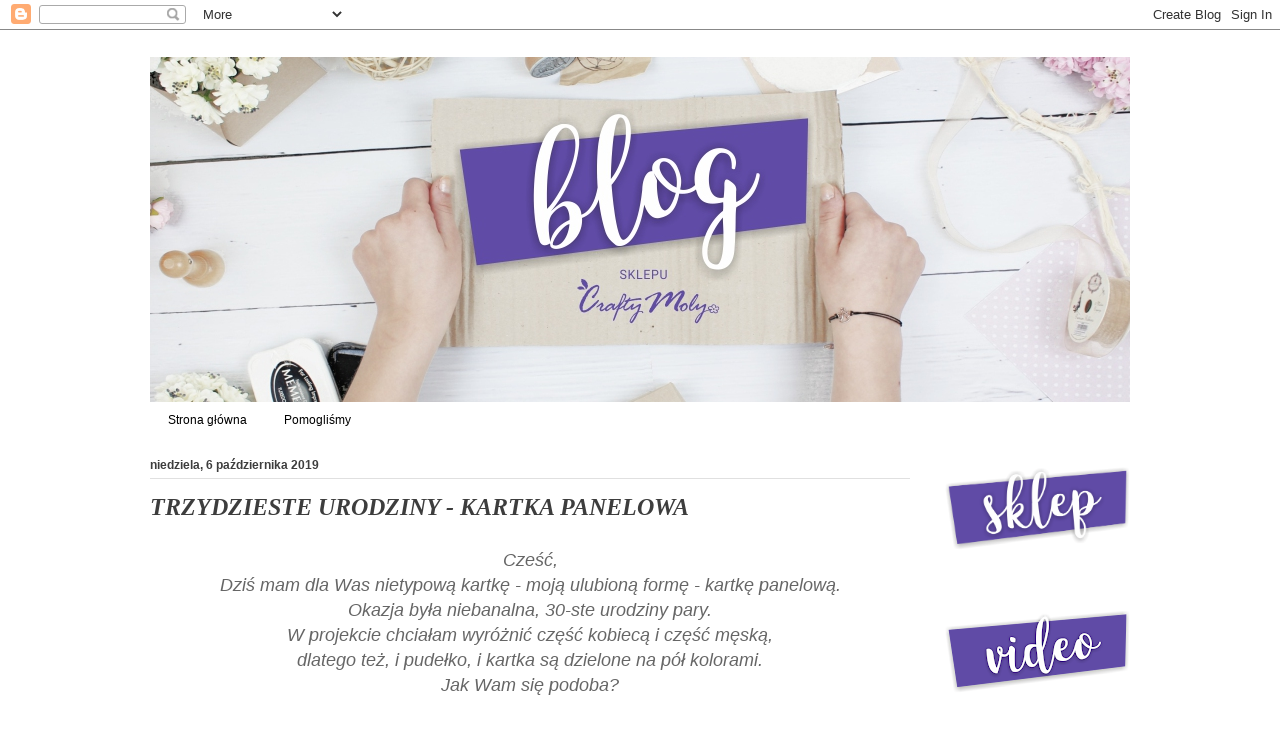

--- FILE ---
content_type: text/html; charset=UTF-8
request_url: http://craftymoly.blogspot.com/2019/10/trzydzieste-urodziny-kartka-panelowa.html
body_size: 19196
content:
<!DOCTYPE html>
<html class='v2' dir='ltr' lang='pl'>
<head>
<link href='https://www.blogger.com/static/v1/widgets/335934321-css_bundle_v2.css' rel='stylesheet' type='text/css'/>
<meta content='width=1100' name='viewport'/>
<meta content='text/html; charset=UTF-8' http-equiv='Content-Type'/>
<meta content='blogger' name='generator'/>
<link href='http://craftymoly.blogspot.com/favicon.ico' rel='icon' type='image/x-icon'/>
<link href='http://craftymoly.blogspot.com/2019/10/trzydzieste-urodziny-kartka-panelowa.html' rel='canonical'/>
<link rel="alternate" type="application/atom+xml" title="Blog sklepu CraftyMoly  - Atom" href="http://craftymoly.blogspot.com/feeds/posts/default" />
<link rel="alternate" type="application/rss+xml" title="Blog sklepu CraftyMoly  - RSS" href="http://craftymoly.blogspot.com/feeds/posts/default?alt=rss" />
<link rel="service.post" type="application/atom+xml" title="Blog sklepu CraftyMoly  - Atom" href="https://www.blogger.com/feeds/1170039781215655252/posts/default" />

<link rel="alternate" type="application/atom+xml" title="Blog sklepu CraftyMoly  - Atom" href="http://craftymoly.blogspot.com/feeds/1855917047625003304/comments/default" />
<!--Can't find substitution for tag [blog.ieCssRetrofitLinks]-->
<link href='https://blogger.googleusercontent.com/img/b/R29vZ2xl/AVvXsEgqhTfdmIE_WQHKhdSaIwxYytW51Odg-lE_-2huwfun8Ka0uNZt31WMK3ZAYK9IC8Ut_sZSbRJnL-WMTylS5i6lX0W6_eQx5f4fy0k_WOQCcZiCjn9IuQOU67OtawsDjIJrTCbbqtl1QF61/s640/103301.jpg' rel='image_src'/>
<meta content='http://craftymoly.blogspot.com/2019/10/trzydzieste-urodziny-kartka-panelowa.html' property='og:url'/>
<meta content='TRZYDZIESTE URODZINY - KARTKA PANELOWA' property='og:title'/>
<meta content='craftymoly, scrapbooking, kartki, Moly, Olly, stemple do kolorowania, stemple, napisy, papiery, bazy, kartoniki, choinka, gwiazdka, szopka' property='og:description'/>
<meta content='https://blogger.googleusercontent.com/img/b/R29vZ2xl/AVvXsEgqhTfdmIE_WQHKhdSaIwxYytW51Odg-lE_-2huwfun8Ka0uNZt31WMK3ZAYK9IC8Ut_sZSbRJnL-WMTylS5i6lX0W6_eQx5f4fy0k_WOQCcZiCjn9IuQOU67OtawsDjIJrTCbbqtl1QF61/w1200-h630-p-k-no-nu/103301.jpg' property='og:image'/>
<title>Blog sklepu CraftyMoly : TRZYDZIESTE URODZINY - KARTKA PANELOWA</title>
<style type='text/css'>@font-face{font-family:'Calligraffitti';font-style:normal;font-weight:400;font-display:swap;src:url(//fonts.gstatic.com/s/calligraffitti/v20/46k2lbT3XjDVqJw3DCmCFjE0vkFeOZdjppN_.woff2)format('woff2');unicode-range:U+0000-00FF,U+0131,U+0152-0153,U+02BB-02BC,U+02C6,U+02DA,U+02DC,U+0304,U+0308,U+0329,U+2000-206F,U+20AC,U+2122,U+2191,U+2193,U+2212,U+2215,U+FEFF,U+FFFD;}</style>
<style id='page-skin-1' type='text/css'><!--
/*
-----------------------------------------------
Blogger Template Style
Name:     Ethereal
Designer: Jason Morrow
URL:      jasonmorrow.etsy.com
----------------------------------------------- */
/* Content
----------------------------------------------- */
body {
font: italic normal 18px Arial, Tahoma, Helvetica, FreeSans, sans-serif;
color: #666666;
background: #ffffff none no-repeat scroll center center;
}
html body .content-outer {
min-width: 0;
max-width: 100%;
width: 100%;
}
a:link {
text-decoration: none;
color: #00505d;
}
a:visited {
text-decoration: none;
color: #c27ba0;
}
a:hover {
text-decoration: underline;
color: #7b7b7b;
}
.main-inner {
padding-top: 15px;
}
.body-fauxcolumn-outer {
background: transparent none repeat-x scroll top center;
}
.content-fauxcolumns .fauxcolumn-inner {
background: #ffffff url(http://www.blogblog.com/1kt/ethereal/white-fade.png) repeat-x scroll top left;
border-left: 1px solid #ffffff;
border-right: 1px solid #ffffff;
}
/* Flexible Background
----------------------------------------------- */
.content-fauxcolumn-outer .fauxborder-left {
width: 100%;
padding-left: 0;
margin-left: -0;
background-color: transparent;
background-image: none;
background-repeat: no-repeat;
background-position: left top;
}
.content-fauxcolumn-outer .fauxborder-right {
margin-right: -0;
width: 0;
background-color: transparent;
background-image: none;
background-repeat: no-repeat;
background-position: right top;
}
/* Columns
----------------------------------------------- */
.content-inner {
padding: 0;
}
/* Header
----------------------------------------------- */
.header-inner {
padding: 27px 0 3px;
}
.header-inner .section {
margin: 0 35px;
}
.Header h1 {
font: normal normal 60px Calligraffitti;
color: #7b7b7b;
}
.Header h1 a {
color: #7b7b7b;
}
.Header .description {
font-size: 115%;
color: #7b7b7b;
}
.header-inner .Header .titlewrapper,
.header-inner .Header .descriptionwrapper {
padding-left: 0;
padding-right: 0;
margin-bottom: 0;
}
/* Tabs
----------------------------------------------- */
.tabs-outer {
position: relative;
background: transparent;
}
.tabs-cap-top, .tabs-cap-bottom {
position: absolute;
width: 100%;
}
.tabs-cap-bottom {
bottom: 0;
}
.tabs-inner {
padding: 0;
}
.tabs-inner .section {
margin: 0 35px;
}
*+html body .tabs-inner .widget li {
padding: 1px;
}
.PageList {
border-bottom: 1px solid #ffffff;
}
.tabs-inner .widget li.selected a,
.tabs-inner .widget li a:hover {
position: relative;
-moz-border-radius-topleft: 5px;
-moz-border-radius-topright: 5px;
-webkit-border-top-left-radius: 5px;
-webkit-border-top-right-radius: 5px;
-goog-ms-border-top-left-radius: 5px;
-goog-ms-border-top-right-radius: 5px;
border-top-left-radius: 5px;
border-top-right-radius: 5px;
background: #e0e0e0 none ;
color: #666666;
}
.tabs-inner .widget li a {
display: inline-block;
margin: 0;
margin-right: 1px;
padding: .65em 1.5em;
font: normal normal 12px Arial, Tahoma, Helvetica, FreeSans, sans-serif;
color: #000000;
background-color: #ffffff;
-moz-border-radius-topleft: 5px;
-moz-border-radius-topright: 5px;
-webkit-border-top-left-radius: 5px;
-webkit-border-top-right-radius: 5px;
-goog-ms-border-top-left-radius: 5px;
-goog-ms-border-top-right-radius: 5px;
border-top-left-radius: 5px;
border-top-right-radius: 5px;
}
/* Headings
----------------------------------------------- */
h2 {
font: normal bold 12px Verdana, Geneva, sans-serif;
color: #3d3d3d;
}
/* Widgets
----------------------------------------------- */
.main-inner .column-left-inner {
padding: 0 0 0 20px;
}
.main-inner .column-left-inner .section {
margin-right: 0;
}
.main-inner .column-right-inner {
padding: 0 20px 0 0;
}
.main-inner .column-right-inner .section {
margin-left: 0;
}
.main-inner .section {
padding: 0;
}
.main-inner .widget {
padding: 0 0 15px;
margin: 20px 0;
border-bottom: 1px solid #ffffff;
}
.main-inner .widget h2 {
margin: 0;
padding: .6em 0 .5em;
}
.footer-inner .widget h2 {
padding: 0 0 .4em;
}
.main-inner .widget h2 + div, .footer-inner .widget h2 + div {
padding-top: 15px;
}
.main-inner .widget .widget-content {
margin: 0;
padding: 15px 0 0;
}
.main-inner .widget ul, .main-inner .widget #ArchiveList ul.flat {
margin: -15px -15px -15px;
padding: 0;
list-style: none;
}
.main-inner .sidebar .widget h2 {
border-bottom: 1px solid #e0e0e0;
}
.main-inner .widget #ArchiveList {
margin: -15px 0 0;
}
.main-inner .widget ul li, .main-inner .widget #ArchiveList ul.flat li {
padding: .5em 15px;
text-indent: 0;
}
.main-inner .widget #ArchiveList ul li {
padding-top: .25em;
padding-bottom: .25em;
}
.main-inner .widget ul li:first-child, .main-inner .widget #ArchiveList ul.flat li:first-child {
border-top: none;
}
.main-inner .widget ul li:last-child, .main-inner .widget #ArchiveList ul.flat li:last-child {
border-bottom: none;
}
.main-inner .widget .post-body ul {
padding: 0 2.5em;
margin: .5em 0;
list-style: disc;
}
.main-inner .widget .post-body ul li {
padding: 0.25em 0;
margin-bottom: .25em;
color: #666666;
border: none;
}
.footer-inner .widget ul {
padding: 0;
list-style: none;
}
.widget .zippy {
color: #3d3d3d;
}
/* Posts
----------------------------------------------- */
.main.section {
margin: 0 20px;
}
body .main-inner .Blog {
padding: 0;
background-color: transparent;
border: none;
}
.main-inner .widget h2.date-header {
border-bottom: 1px solid #e0e0e0;
}
.date-outer {
position: relative;
margin: 15px 0 20px;
}
.date-outer:first-child {
margin-top: 0;
}
.date-posts {
clear: both;
}
.post-outer, .inline-ad {
border-bottom: 1px solid #ffffff;
padding: 30px 0;
}
.post-outer {
padding-bottom: 10px;
}
.post-outer:first-child {
padding-top: 0;
border-top: none;
}
.post-outer:last-child, .inline-ad:last-child {
border-bottom: none;
}
.post-body img {
padding: 8px;
}
h3.post-title, h4 {
font: italic bold 24px Times, Times New Roman, serif;
color: #3d3d3d;
}
h3.post-title a {
font: italic bold 24px Times, Times New Roman, serif;
color: #3d3d3d;
text-decoration: none;
}
h3.post-title a:hover {
color: #7b7b7b;
text-decoration: underline;
}
.post-header {
margin: 0 0 1.5em;
}
.post-body {
line-height: 1.4;
}
.post-footer {
margin: 1.5em 0 0;
}
#blog-pager {
padding: 15px;
}
.blog-feeds, .post-feeds {
margin: 1em 0;
text-align: center;
}
.post-outer .comments {
margin-top: 2em;
}
/* Comments
----------------------------------------------- */
.comments .comments-content .icon.blog-author {
background-repeat: no-repeat;
background-image: url([data-uri]);
}
.comments .comments-content .loadmore a {
background: #ffffff url(http://www.blogblog.com/1kt/ethereal/white-fade.png) repeat-x scroll top left;
}
.comments .comments-content .loadmore a {
border-top: 1px solid #e0e0e0;
border-bottom: 1px solid #e0e0e0;
}
.comments .comment-thread.inline-thread {
background: #ffffff url(http://www.blogblog.com/1kt/ethereal/white-fade.png) repeat-x scroll top left;
}
.comments .continue {
border-top: 2px solid #e0e0e0;
}
/* Footer
----------------------------------------------- */
.footer-inner {
padding: 30px 0;
overflow: hidden;
}
/* Mobile
----------------------------------------------- */
body.mobile  {
background-size: auto
}
.mobile .body-fauxcolumn-outer {
background: ;
}
.mobile .content-fauxcolumns .fauxcolumn-inner {
opacity: 0.75;
}
.mobile .content-fauxcolumn-outer .fauxborder-right {
margin-right: 0;
}
.mobile-link-button {
background-color: #e0e0e0;
}
.mobile-link-button a:link, .mobile-link-button a:visited {
color: #666666;
}
.mobile-index-contents {
color: #444444;
}
.mobile .body-fauxcolumn-outer {
background-size: 100% auto;
}
.mobile .mobile-date-outer {
border-bottom: transparent;
}
.mobile .PageList {
border-bottom: none;
}
.mobile .tabs-inner .section {
margin: 0;
}
.mobile .tabs-inner .PageList .widget-content {
background: #e0e0e0 none;
color: #666666;
}
.mobile .tabs-inner .PageList .widget-content .pagelist-arrow {
border-left: 1px solid #666666;
}
.mobile .footer-inner {
overflow: visible;
}
body.mobile .AdSense {
margin: 0 -10px;
}

--></style>
<style id='template-skin-1' type='text/css'><!--
body {
min-width: 1050px;
}
.content-outer, .content-fauxcolumn-outer, .region-inner {
min-width: 1050px;
max-width: 1050px;
_width: 1050px;
}
.main-inner .columns {
padding-left: 0px;
padding-right: 220px;
}
.main-inner .fauxcolumn-center-outer {
left: 0px;
right: 220px;
/* IE6 does not respect left and right together */
_width: expression(this.parentNode.offsetWidth -
parseInt("0px") -
parseInt("220px") + 'px');
}
.main-inner .fauxcolumn-left-outer {
width: 0px;
}
.main-inner .fauxcolumn-right-outer {
width: 220px;
}
.main-inner .column-left-outer {
width: 0px;
right: 100%;
margin-left: -0px;
}
.main-inner .column-right-outer {
width: 220px;
margin-right: -220px;
}
#layout {
min-width: 0;
}
#layout .content-outer {
min-width: 0;
width: 800px;
}
#layout .region-inner {
min-width: 0;
width: auto;
}
body#layout div.add_widget {
padding: 8px;
}
body#layout div.add_widget a {
margin-left: 32px;
}
--></style>
<link href='https://www.blogger.com/dyn-css/authorization.css?targetBlogID=1170039781215655252&amp;zx=7c94652b-5aee-40b5-9e7d-16d28f482a21' media='none' onload='if(media!=&#39;all&#39;)media=&#39;all&#39;' rel='stylesheet'/><noscript><link href='https://www.blogger.com/dyn-css/authorization.css?targetBlogID=1170039781215655252&amp;zx=7c94652b-5aee-40b5-9e7d-16d28f482a21' rel='stylesheet'/></noscript>
<meta name='google-adsense-platform-account' content='ca-host-pub-1556223355139109'/>
<meta name='google-adsense-platform-domain' content='blogspot.com'/>

</head>
<body class='loading variant-blossoms1Blue'>
<div class='navbar section' id='navbar' name='Pasek nawigacyjny'><div class='widget Navbar' data-version='1' id='Navbar1'><script type="text/javascript">
    function setAttributeOnload(object, attribute, val) {
      if(window.addEventListener) {
        window.addEventListener('load',
          function(){ object[attribute] = val; }, false);
      } else {
        window.attachEvent('onload', function(){ object[attribute] = val; });
      }
    }
  </script>
<div id="navbar-iframe-container"></div>
<script type="text/javascript" src="https://apis.google.com/js/platform.js"></script>
<script type="text/javascript">
      gapi.load("gapi.iframes:gapi.iframes.style.bubble", function() {
        if (gapi.iframes && gapi.iframes.getContext) {
          gapi.iframes.getContext().openChild({
              url: 'https://www.blogger.com/navbar/1170039781215655252?po\x3d1855917047625003304\x26origin\x3dhttp://craftymoly.blogspot.com',
              where: document.getElementById("navbar-iframe-container"),
              id: "navbar-iframe"
          });
        }
      });
    </script><script type="text/javascript">
(function() {
var script = document.createElement('script');
script.type = 'text/javascript';
script.src = '//pagead2.googlesyndication.com/pagead/js/google_top_exp.js';
var head = document.getElementsByTagName('head')[0];
if (head) {
head.appendChild(script);
}})();
</script>
</div></div>
<div class='body-fauxcolumns'>
<div class='fauxcolumn-outer body-fauxcolumn-outer'>
<div class='cap-top'>
<div class='cap-left'></div>
<div class='cap-right'></div>
</div>
<div class='fauxborder-left'>
<div class='fauxborder-right'></div>
<div class='fauxcolumn-inner'>
</div>
</div>
<div class='cap-bottom'>
<div class='cap-left'></div>
<div class='cap-right'></div>
</div>
</div>
</div>
<div class='content'>
<div class='content-fauxcolumns'>
<div class='fauxcolumn-outer content-fauxcolumn-outer'>
<div class='cap-top'>
<div class='cap-left'></div>
<div class='cap-right'></div>
</div>
<div class='fauxborder-left'>
<div class='fauxborder-right'></div>
<div class='fauxcolumn-inner'>
</div>
</div>
<div class='cap-bottom'>
<div class='cap-left'></div>
<div class='cap-right'></div>
</div>
</div>
</div>
<div class='content-outer'>
<div class='content-cap-top cap-top'>
<div class='cap-left'></div>
<div class='cap-right'></div>
</div>
<div class='fauxborder-left content-fauxborder-left'>
<div class='fauxborder-right content-fauxborder-right'></div>
<div class='content-inner'>
<header>
<div class='header-outer'>
<div class='header-cap-top cap-top'>
<div class='cap-left'></div>
<div class='cap-right'></div>
</div>
<div class='fauxborder-left header-fauxborder-left'>
<div class='fauxborder-right header-fauxborder-right'></div>
<div class='region-inner header-inner'>
<div class='header section' id='header' name='Nagłówek'><div class='widget Header' data-version='1' id='Header1'>
<div id='header-inner'>
<a href='http://craftymoly.blogspot.com/' style='display: block'>
<img alt='Blog sklepu CraftyMoly ' height='345px; ' id='Header1_headerimg' src='https://blogger.googleusercontent.com/img/b/R29vZ2xl/AVvXsEh1ErjXOdfZvUNN5ASDe1TLMVUAYsL5TE87fLjh3MXlblKIU_ttvY2NBIDGhxHxMQoos3MGfrSrecFsHi_RbXvL60ZW6_QtHJLsBVf3HpQ_5IVRZafdHFZ-qbuZJZctVQONVoH-PyuyYtY/s1600/slide4.jpg' style='display: block' width='980px; '/>
</a>
</div>
</div></div>
</div>
</div>
<div class='header-cap-bottom cap-bottom'>
<div class='cap-left'></div>
<div class='cap-right'></div>
</div>
</div>
</header>
<div class='tabs-outer'>
<div class='tabs-cap-top cap-top'>
<div class='cap-left'></div>
<div class='cap-right'></div>
</div>
<div class='fauxborder-left tabs-fauxborder-left'>
<div class='fauxborder-right tabs-fauxborder-right'></div>
<div class='region-inner tabs-inner'>
<div class='tabs section' id='crosscol' name='Wszystkie kolumny'><div class='widget PageList' data-version='1' id='PageList2'>
<h2>Strony</h2>
<div class='widget-content'>
<ul>
<li>
<a href='http://craftymoly.blogspot.com/'>Strona główna</a>
</li>
<li>
<a href='http://craftymoly.blogspot.com/p/pomoglismy.html'>Pomogliśmy </a>
</li>
</ul>
<div class='clear'></div>
</div>
</div></div>
<div class='tabs no-items section' id='crosscol-overflow' name='Cross-Column 2'></div>
</div>
</div>
<div class='tabs-cap-bottom cap-bottom'>
<div class='cap-left'></div>
<div class='cap-right'></div>
</div>
</div>
<div class='main-outer'>
<div class='main-cap-top cap-top'>
<div class='cap-left'></div>
<div class='cap-right'></div>
</div>
<div class='fauxborder-left main-fauxborder-left'>
<div class='fauxborder-right main-fauxborder-right'></div>
<div class='region-inner main-inner'>
<div class='columns fauxcolumns'>
<div class='fauxcolumn-outer fauxcolumn-center-outer'>
<div class='cap-top'>
<div class='cap-left'></div>
<div class='cap-right'></div>
</div>
<div class='fauxborder-left'>
<div class='fauxborder-right'></div>
<div class='fauxcolumn-inner'>
</div>
</div>
<div class='cap-bottom'>
<div class='cap-left'></div>
<div class='cap-right'></div>
</div>
</div>
<div class='fauxcolumn-outer fauxcolumn-left-outer'>
<div class='cap-top'>
<div class='cap-left'></div>
<div class='cap-right'></div>
</div>
<div class='fauxborder-left'>
<div class='fauxborder-right'></div>
<div class='fauxcolumn-inner'>
</div>
</div>
<div class='cap-bottom'>
<div class='cap-left'></div>
<div class='cap-right'></div>
</div>
</div>
<div class='fauxcolumn-outer fauxcolumn-right-outer'>
<div class='cap-top'>
<div class='cap-left'></div>
<div class='cap-right'></div>
</div>
<div class='fauxborder-left'>
<div class='fauxborder-right'></div>
<div class='fauxcolumn-inner'>
</div>
</div>
<div class='cap-bottom'>
<div class='cap-left'></div>
<div class='cap-right'></div>
</div>
</div>
<!-- corrects IE6 width calculation -->
<div class='columns-inner'>
<div class='column-center-outer'>
<div class='column-center-inner'>
<div class='main section' id='main' name='Główny'><div class='widget Blog' data-version='1' id='Blog1'>
<div class='blog-posts hfeed'>

          <div class="date-outer">
        
<h2 class='date-header'><span>niedziela, 6 października 2019</span></h2>

          <div class="date-posts">
        
<div class='post-outer'>
<div class='post hentry uncustomized-post-template' itemprop='blogPost' itemscope='itemscope' itemtype='http://schema.org/BlogPosting'>
<meta content='https://blogger.googleusercontent.com/img/b/R29vZ2xl/AVvXsEgqhTfdmIE_WQHKhdSaIwxYytW51Odg-lE_-2huwfun8Ka0uNZt31WMK3ZAYK9IC8Ut_sZSbRJnL-WMTylS5i6lX0W6_eQx5f4fy0k_WOQCcZiCjn9IuQOU67OtawsDjIJrTCbbqtl1QF61/s640/103301.jpg' itemprop='image_url'/>
<meta content='1170039781215655252' itemprop='blogId'/>
<meta content='1855917047625003304' itemprop='postId'/>
<a name='1855917047625003304'></a>
<h3 class='post-title entry-title' itemprop='name'>
TRZYDZIESTE URODZINY - KARTKA PANELOWA
</h3>
<div class='post-header'>
<div class='post-header-line-1'></div>
</div>
<div class='post-body entry-content' id='post-body-1855917047625003304' itemprop='description articleBody'>
<div style="text-align: center;">
Cześć,</div>
<div style="text-align: center;">
Dziś mam dla Was nietypową kartkę - moją ulubioną formę - kartkę panelową.</div>
<div style="text-align: center;">
Okazja była niebanalna, 30-ste urodziny pary.</div>
<div style="text-align: center;">
W projekcie chciałam wyróżnić część kobiecą i część męską,</div>
<div style="text-align: center;">
dlatego też, i pudełko, i kartka są dzielone na pół kolorami.</div>
<div style="text-align: center;">
Jak Wam się podoba? </div>
<div style="text-align: center;">
&nbsp;</div>
<br />
<div class="separator" style="clear: both; text-align: center;">
<a href="https://blogger.googleusercontent.com/img/b/R29vZ2xl/AVvXsEgqhTfdmIE_WQHKhdSaIwxYytW51Odg-lE_-2huwfun8Ka0uNZt31WMK3ZAYK9IC8Ut_sZSbRJnL-WMTylS5i6lX0W6_eQx5f4fy0k_WOQCcZiCjn9IuQOU67OtawsDjIJrTCbbqtl1QF61/s1600/103301.jpg" imageanchor="1" style="margin-left: 1em; margin-right: 1em;"><img border="0" data-original-height="800" data-original-width="1200" height="426" src="https://blogger.googleusercontent.com/img/b/R29vZ2xl/AVvXsEgqhTfdmIE_WQHKhdSaIwxYytW51Odg-lE_-2huwfun8Ka0uNZt31WMK3ZAYK9IC8Ut_sZSbRJnL-WMTylS5i6lX0W6_eQx5f4fy0k_WOQCcZiCjn9IuQOU67OtawsDjIJrTCbbqtl1QF61/s640/103301.jpg" width="640" /></a></div>
<br />
<div class="separator" style="clear: both; text-align: center;">
<a href="https://blogger.googleusercontent.com/img/b/R29vZ2xl/AVvXsEj0oXhR4yYnQpsyubBaz3yItmcZu-hl9wIr8N0CAmCWjaUKRrxzk_1Hu8SgPmA-acI6J9fNTjiJ4GVbjrUmVnDLZTHoLQd5OBnBP_43xNGGBWkuze-crqTFk6y75goiBUMbIYwenXvRjyX6/s1600/103302.jpg" imageanchor="1" style="margin-left: 1em; margin-right: 1em;"><img border="0" data-original-height="800" data-original-width="1200" height="426" src="https://blogger.googleusercontent.com/img/b/R29vZ2xl/AVvXsEj0oXhR4yYnQpsyubBaz3yItmcZu-hl9wIr8N0CAmCWjaUKRrxzk_1Hu8SgPmA-acI6J9fNTjiJ4GVbjrUmVnDLZTHoLQd5OBnBP_43xNGGBWkuze-crqTFk6y75goiBUMbIYwenXvRjyX6/s640/103302.jpg" width="640" /></a></div>
<br />
<div class="separator" style="clear: both; text-align: center;">
<a href="https://blogger.googleusercontent.com/img/b/R29vZ2xl/AVvXsEi3h8v47i09PTZMUbQPnpjlrOUoZcEEjC-Omumd0F6G5_GUd9AV_fQiWBKoWTrtQCxcTL_VRy43s4DCB4kuYAhTurOLL8lNQMRYYnAxk89IeHylOl3f9E0mK-JlpZ82i8zPQ8yAfn5I4WN9/s1600/103303.jpg" imageanchor="1" style="margin-left: 1em; margin-right: 1em;"><img border="0" data-original-height="800" data-original-width="1200" height="426" src="https://blogger.googleusercontent.com/img/b/R29vZ2xl/AVvXsEi3h8v47i09PTZMUbQPnpjlrOUoZcEEjC-Omumd0F6G5_GUd9AV_fQiWBKoWTrtQCxcTL_VRy43s4DCB4kuYAhTurOLL8lNQMRYYnAxk89IeHylOl3f9E0mK-JlpZ82i8zPQ8yAfn5I4WN9/s640/103303.jpg" width="640" /></a></div>
<br />
<div class="separator" style="clear: both; text-align: center;">
<a href="https://blogger.googleusercontent.com/img/b/R29vZ2xl/AVvXsEifXHz_WJXV7UFSo46gNkr-kGuRGbyPOMxzE0GOdlC6MUZ3AJkk6m2AW_Yzt48tMBzSj79Dj8B9KoiEjvHkb-pykfPnxojbKp5a95zoIp8TwaeAP0OZgek319sqsl1TCVGbVzoInEQ2MrBd/s1600/103304.jpg" imageanchor="1" style="margin-left: 1em; margin-right: 1em;"><img border="0" data-original-height="800" data-original-width="1200" height="426" src="https://blogger.googleusercontent.com/img/b/R29vZ2xl/AVvXsEifXHz_WJXV7UFSo46gNkr-kGuRGbyPOMxzE0GOdlC6MUZ3AJkk6m2AW_Yzt48tMBzSj79Dj8B9KoiEjvHkb-pykfPnxojbKp5a95zoIp8TwaeAP0OZgek319sqsl1TCVGbVzoInEQ2MrBd/s640/103304.jpg" width="640" /></a></div>
<br />
<div class="separator" style="clear: both; text-align: center;">
<a href="https://blogger.googleusercontent.com/img/b/R29vZ2xl/AVvXsEiULxHKzJ-QfHjyDtMvwuz-kICdL8MoDeofi1hDyQLsk7yuVs6mWQ_xX9jsDMH5fDosc3ktT9v2zsU-458auCHEfS5jpC8UjuZkvzjqg5Jz3YuGoHHacBHIuuWzcuaYa_9r_HjtmehXNoAC/s1600/103305.jpg" imageanchor="1" style="margin-left: 1em; margin-right: 1em;"><img border="0" data-original-height="800" data-original-width="1200" height="426" src="https://blogger.googleusercontent.com/img/b/R29vZ2xl/AVvXsEiULxHKzJ-QfHjyDtMvwuz-kICdL8MoDeofi1hDyQLsk7yuVs6mWQ_xX9jsDMH5fDosc3ktT9v2zsU-458auCHEfS5jpC8UjuZkvzjqg5Jz3YuGoHHacBHIuuWzcuaYa_9r_HjtmehXNoAC/s640/103305.jpg" width="640" /></a></div>
<br />
<div class="separator" style="clear: both; text-align: center;">
<a href="https://blogger.googleusercontent.com/img/b/R29vZ2xl/AVvXsEh57KYgSzww7i-jicx9dtLSzmuiijaaqefb-swKxzwM9cX6dFo03KX1taf8WJIb-r-vTVpEXzWcU0NBn_0NQgP_K6Vk5ZipBdhYKbGq3-c-EPp5J7hWMTkyvg-wtFlPObvaMGQbYC6j8Mdb/s1600/103306.jpg" imageanchor="1" style="margin-left: 1em; margin-right: 1em;"><img border="0" data-original-height="800" data-original-width="1200" height="426" src="https://blogger.googleusercontent.com/img/b/R29vZ2xl/AVvXsEh57KYgSzww7i-jicx9dtLSzmuiijaaqefb-swKxzwM9cX6dFo03KX1taf8WJIb-r-vTVpEXzWcU0NBn_0NQgP_K6Vk5ZipBdhYKbGq3-c-EPp5J7hWMTkyvg-wtFlPObvaMGQbYC6j8Mdb/s640/103306.jpg" width="640" /></a></div>
<br />
<div class="separator" style="clear: both; text-align: center;">
<a href="https://blogger.googleusercontent.com/img/b/R29vZ2xl/AVvXsEgXkTVrROTc-s3MtnzeVR6pMQoQIdIvESLMFdjks1uUEQUomywcbOrFZQ19SEOoyUKb2lPQZp2KwqkbyYyRa6wJ5u3ponVYWDZfs3yCJXLrDOn43enz3JfFNIslAtBx9azMdS_JdSD7KbFy/s1600/103307.jpg" imageanchor="1" style="margin-left: 1em; margin-right: 1em;"><img border="0" data-original-height="800" data-original-width="1200" height="426" src="https://blogger.googleusercontent.com/img/b/R29vZ2xl/AVvXsEgXkTVrROTc-s3MtnzeVR6pMQoQIdIvESLMFdjks1uUEQUomywcbOrFZQ19SEOoyUKb2lPQZp2KwqkbyYyRa6wJ5u3ponVYWDZfs3yCJXLrDOn43enz3JfFNIslAtBx9azMdS_JdSD7KbFy/s640/103307.jpg" width="640" /></a></div>
<br />
<div class="separator" style="clear: both; text-align: center;">
<a href="https://blogger.googleusercontent.com/img/b/R29vZ2xl/AVvXsEjjoQU28zg7DPusAe8uy1T6JZejE41OciFaMFIU7G3jjePrVJq7kqUCjZub7MXyK0RVqPp9nCJSUnnc5uBy7XYcKy5EZwn812vb0py_o2771RWTX41puIA2GzIx2Cj8hQQwQnD_briZfjX6/s1600/103308.jpg" imageanchor="1" style="margin-left: 1em; margin-right: 1em;"><img border="0" data-original-height="800" data-original-width="1200" height="426" src="https://blogger.googleusercontent.com/img/b/R29vZ2xl/AVvXsEjjoQU28zg7DPusAe8uy1T6JZejE41OciFaMFIU7G3jjePrVJq7kqUCjZub7MXyK0RVqPp9nCJSUnnc5uBy7XYcKy5EZwn812vb0py_o2771RWTX41puIA2GzIx2Cj8hQQwQnD_briZfjX6/s640/103308.jpg" width="640" /></a></div>
<br />
<div class="separator" style="clear: both; text-align: center;">
<a href="https://blogger.googleusercontent.com/img/b/R29vZ2xl/AVvXsEjijxwORU9_XPwYDn8xYYuEZFbcIE0wsSHOvmXmjr3V4HFilfjHorryeZnfAvlufYPGkN9lpze0CBcfLkI6HqNV1JzRzLUknXkOqx0CtH_VZVN60kVBvHzLb4pxivN5_PvDNg7ciz9RVH_L/s1600/103309.jpg" imageanchor="1" style="margin-left: 1em; margin-right: 1em;"><img border="0" data-original-height="800" data-original-width="1200" height="426" src="https://blogger.googleusercontent.com/img/b/R29vZ2xl/AVvXsEjijxwORU9_XPwYDn8xYYuEZFbcIE0wsSHOvmXmjr3V4HFilfjHorryeZnfAvlufYPGkN9lpze0CBcfLkI6HqNV1JzRzLUknXkOqx0CtH_VZVN60kVBvHzLb4pxivN5_PvDNg7ciz9RVH_L/s640/103309.jpg" width="640" /></a></div>
<div style="text-align: center;">
<br /></div>
<div style="text-align: center;">
Tekturki Crafty Moly;</div>
<div style="text-align: center;">
<br /></div>
<div class="separator" style="clear: both; text-align: center;">
<a href="https://www.craftymoly.pl/pl/p/390-Tekturka-Ornamenty-Majestic-1-G7/3995" target="_blank"><img alt="https://www.craftymoly.pl/pl/p/390-Tekturka-Ornamenty-Majestic-1-G7/3995" border="0" data-original-height="1000" data-original-width="1000" height="200" src="https://blogger.googleusercontent.com/img/b/R29vZ2xl/AVvXsEhFJqi-x_fMdSiFutwKmy51IW37yQeqXVb6NMMemDNI3iD6DrnekcGNWyJBkbpI2KFMDTOYUrtfYmXsu9nCx8XCNl7qVWrUUfV5vs5vbky2_G04KID45RrIffpnY_dWLaH-Q9gdNhikRqdC/s200/majestic+1+-+g7.jpg" width="200" /></a><a href="https://blogger.googleusercontent.com/img/b/R29vZ2xl/AVvXsEhMEQlQ02J1VXDENIbFIkl2WawkYrVEd8pKXgcQIacrphQ3KCo33AYjgYThWkB4MgrByfeOPAmcO63W1RG6eJHSrWfayuC6jW7G4wk0aGSEO6HK_8r4dVAwlvfX2Jo22jOQFGPKYXxT3K80/s1600/339+Tekturka+-+Ornamenty+Desire+zestaw+4+G4.jpg" imageanchor="1" style="margin-left: 1em; margin-right: 1em;"><img border="0" data-original-height="999" data-original-width="1000" height="199" src="https://blogger.googleusercontent.com/img/b/R29vZ2xl/AVvXsEhMEQlQ02J1VXDENIbFIkl2WawkYrVEd8pKXgcQIacrphQ3KCo33AYjgYThWkB4MgrByfeOPAmcO63W1RG6eJHSrWfayuC6jW7G4wk0aGSEO6HK_8r4dVAwlvfX2Jo22jOQFGPKYXxT3K80/s200/339+Tekturka+-+Ornamenty+Desire+zestaw+4+G4.jpg" width="200" /></a></div>
<div style="text-align: center;">
<br /></div>
<div class="separator" style="clear: both; text-align: center;">
<a href="https://www.craftymoly.pl/pl/p/738-Tekturka-Cyfry-2-3-cm-G6/2011" target="_blank"><img alt="https://www.craftymoly.pl/pl/p/738-Tekturka-Cyfry-2-3-cm-G6/2011" border="0" data-original-height="768" data-original-width="768" height="200" src="https://blogger.googleusercontent.com/img/b/R29vZ2xl/AVvXsEicVFzWwZuSogLu3pxy1M4OW6q8GTBQ-oX3RVHtRSNUhAwH7esPhNtbviayBI4ozo3KIKKko3ZCgOvvnXm99HBoY5m94z0WEaZYC-m_0FyWVv4xZ8tIlriaR4e8RIh9h7-ofBaotgJHahVY/s200/Cyfry+2+-+3+cm+-+G6.jpg" width="200" /></a></div>
<div style="text-align: center;">
<br /></div>
<div style="text-align: center;">
Pozdrawiam ciepło i dziękuję za odwiedziny!&nbsp;</div>
<div style="text-align: center;">
<br />
</div>
<div style="text-align: center;">
&nbsp;<img alt="Agata" height="162" id="Image6_img" src="https://blogger.googleusercontent.com/img/b/R29vZ2xl/AVvXsEgvZCsSb4dSuSh0pIQEenGHB3l6MQVtRQmxHNM3d0-su8vnEMYeUy63V3qRB1DhVQAbspyLdQgMUIBxKmL5RPy0RVlsr3XSMfOnMN2tJ2ZQT-OAUaV7n0A5a3-LWiTvCKicJdrX2kAqBoo/s320/DT_CraftyMoly_Ajgata.jpg" style="visibility: visible;" width="185" /></div>
<div style='clear: both;'></div>
</div>
<div class='post-footer'>
<div class='post-footer-line post-footer-line-1'>
<span class='post-author vcard'>
Autor:
<span class='fn' itemprop='author' itemscope='itemscope' itemtype='http://schema.org/Person'>
<meta content='https://www.blogger.com/profile/09823690793509341068' itemprop='url'/>
<a class='g-profile' href='https://www.blogger.com/profile/09823690793509341068' rel='author' title='author profile'>
<span itemprop='name'>Ajgacia</span>
</a>
</span>
</span>
<span class='post-timestamp'>
o
<meta content='http://craftymoly.blogspot.com/2019/10/trzydzieste-urodziny-kartka-panelowa.html' itemprop='url'/>
<a class='timestamp-link' href='http://craftymoly.blogspot.com/2019/10/trzydzieste-urodziny-kartka-panelowa.html' rel='bookmark' title='permanent link'><abbr class='published' itemprop='datePublished' title='2019-10-06T08:36:00+02:00'>08:36</abbr></a>
</span>
<span class='post-comment-link'>
</span>
<span class='post-icons'>
<span class='item-control blog-admin pid-348955517'>
<a href='https://www.blogger.com/post-edit.g?blogID=1170039781215655252&postID=1855917047625003304&from=pencil' title='Edytuj post'>
<img alt='' class='icon-action' height='18' src='https://resources.blogblog.com/img/icon18_edit_allbkg.gif' width='18'/>
</a>
</span>
</span>
<div class='post-share-buttons goog-inline-block'>
<a class='goog-inline-block share-button sb-email' href='https://www.blogger.com/share-post.g?blogID=1170039781215655252&postID=1855917047625003304&target=email' target='_blank' title='Wyślij pocztą e-mail'><span class='share-button-link-text'>Wyślij pocztą e-mail</span></a><a class='goog-inline-block share-button sb-blog' href='https://www.blogger.com/share-post.g?blogID=1170039781215655252&postID=1855917047625003304&target=blog' onclick='window.open(this.href, "_blank", "height=270,width=475"); return false;' target='_blank' title='Wrzuć na bloga'><span class='share-button-link-text'>Wrzuć na bloga</span></a><a class='goog-inline-block share-button sb-twitter' href='https://www.blogger.com/share-post.g?blogID=1170039781215655252&postID=1855917047625003304&target=twitter' target='_blank' title='Udostępnij w X'><span class='share-button-link-text'>Udostępnij w X</span></a><a class='goog-inline-block share-button sb-facebook' href='https://www.blogger.com/share-post.g?blogID=1170039781215655252&postID=1855917047625003304&target=facebook' onclick='window.open(this.href, "_blank", "height=430,width=640"); return false;' target='_blank' title='Udostępnij w usłudze Facebook'><span class='share-button-link-text'>Udostępnij w usłudze Facebook</span></a><a class='goog-inline-block share-button sb-pinterest' href='https://www.blogger.com/share-post.g?blogID=1170039781215655252&postID=1855917047625003304&target=pinterest' target='_blank' title='Udostępnij w serwisie Pinterest'><span class='share-button-link-text'>Udostępnij w serwisie Pinterest</span></a>
</div>
</div>
<div class='post-footer-line post-footer-line-2'>
<span class='post-labels'>
Etykiety:
<a href='http://craftymoly.blogspot.com/search/label/901%20Tektura%20-%20Cyfry%203' rel='tag'>901 Tektura - Cyfry 3</a>,
<a href='http://craftymoly.blogspot.com/search/label/Ajgacia' rel='tag'>Ajgacia</a>,
<a href='http://craftymoly.blogspot.com/search/label/kartka%20r%C4%99cznie%20wykonana' rel='tag'>kartka ręcznie wykonana</a>,
<a href='http://craftymoly.blogspot.com/search/label/majestic' rel='tag'>majestic</a>,
<a href='http://craftymoly.blogspot.com/search/label/urodziny' rel='tag'>urodziny</a>
</span>
</div>
<div class='post-footer-line post-footer-line-3'>
<span class='post-location'>
</span>
</div>
</div>
</div>
<div class='comments' id='comments'>
<a name='comments'></a>
<h4>1 komentarz:</h4>
<div class='comments-content'>
<script async='async' src='' type='text/javascript'></script>
<script type='text/javascript'>
    (function() {
      var items = null;
      var msgs = null;
      var config = {};

// <![CDATA[
      var cursor = null;
      if (items && items.length > 0) {
        cursor = parseInt(items[items.length - 1].timestamp) + 1;
      }

      var bodyFromEntry = function(entry) {
        var text = (entry &&
                    ((entry.content && entry.content.$t) ||
                     (entry.summary && entry.summary.$t))) ||
            '';
        if (entry && entry.gd$extendedProperty) {
          for (var k in entry.gd$extendedProperty) {
            if (entry.gd$extendedProperty[k].name == 'blogger.contentRemoved') {
              return '<span class="deleted-comment">' + text + '</span>';
            }
          }
        }
        return text;
      }

      var parse = function(data) {
        cursor = null;
        var comments = [];
        if (data && data.feed && data.feed.entry) {
          for (var i = 0, entry; entry = data.feed.entry[i]; i++) {
            var comment = {};
            // comment ID, parsed out of the original id format
            var id = /blog-(\d+).post-(\d+)/.exec(entry.id.$t);
            comment.id = id ? id[2] : null;
            comment.body = bodyFromEntry(entry);
            comment.timestamp = Date.parse(entry.published.$t) + '';
            if (entry.author && entry.author.constructor === Array) {
              var auth = entry.author[0];
              if (auth) {
                comment.author = {
                  name: (auth.name ? auth.name.$t : undefined),
                  profileUrl: (auth.uri ? auth.uri.$t : undefined),
                  avatarUrl: (auth.gd$image ? auth.gd$image.src : undefined)
                };
              }
            }
            if (entry.link) {
              if (entry.link[2]) {
                comment.link = comment.permalink = entry.link[2].href;
              }
              if (entry.link[3]) {
                var pid = /.*comments\/default\/(\d+)\?.*/.exec(entry.link[3].href);
                if (pid && pid[1]) {
                  comment.parentId = pid[1];
                }
              }
            }
            comment.deleteclass = 'item-control blog-admin';
            if (entry.gd$extendedProperty) {
              for (var k in entry.gd$extendedProperty) {
                if (entry.gd$extendedProperty[k].name == 'blogger.itemClass') {
                  comment.deleteclass += ' ' + entry.gd$extendedProperty[k].value;
                } else if (entry.gd$extendedProperty[k].name == 'blogger.displayTime') {
                  comment.displayTime = entry.gd$extendedProperty[k].value;
                }
              }
            }
            comments.push(comment);
          }
        }
        return comments;
      };

      var paginator = function(callback) {
        if (hasMore()) {
          var url = config.feed + '?alt=json&v=2&orderby=published&reverse=false&max-results=50';
          if (cursor) {
            url += '&published-min=' + new Date(cursor).toISOString();
          }
          window.bloggercomments = function(data) {
            var parsed = parse(data);
            cursor = parsed.length < 50 ? null
                : parseInt(parsed[parsed.length - 1].timestamp) + 1
            callback(parsed);
            window.bloggercomments = null;
          }
          url += '&callback=bloggercomments';
          var script = document.createElement('script');
          script.type = 'text/javascript';
          script.src = url;
          document.getElementsByTagName('head')[0].appendChild(script);
        }
      };
      var hasMore = function() {
        return !!cursor;
      };
      var getMeta = function(key, comment) {
        if ('iswriter' == key) {
          var matches = !!comment.author
              && comment.author.name == config.authorName
              && comment.author.profileUrl == config.authorUrl;
          return matches ? 'true' : '';
        } else if ('deletelink' == key) {
          return config.baseUri + '/comment/delete/'
               + config.blogId + '/' + comment.id;
        } else if ('deleteclass' == key) {
          return comment.deleteclass;
        }
        return '';
      };

      var replybox = null;
      var replyUrlParts = null;
      var replyParent = undefined;

      var onReply = function(commentId, domId) {
        if (replybox == null) {
          // lazily cache replybox, and adjust to suit this style:
          replybox = document.getElementById('comment-editor');
          if (replybox != null) {
            replybox.height = '250px';
            replybox.style.display = 'block';
            replyUrlParts = replybox.src.split('#');
          }
        }
        if (replybox && (commentId !== replyParent)) {
          replybox.src = '';
          document.getElementById(domId).insertBefore(replybox, null);
          replybox.src = replyUrlParts[0]
              + (commentId ? '&parentID=' + commentId : '')
              + '#' + replyUrlParts[1];
          replyParent = commentId;
        }
      };

      var hash = (window.location.hash || '#').substring(1);
      var startThread, targetComment;
      if (/^comment-form_/.test(hash)) {
        startThread = hash.substring('comment-form_'.length);
      } else if (/^c[0-9]+$/.test(hash)) {
        targetComment = hash.substring(1);
      }

      // Configure commenting API:
      var configJso = {
        'maxDepth': config.maxThreadDepth
      };
      var provider = {
        'id': config.postId,
        'data': items,
        'loadNext': paginator,
        'hasMore': hasMore,
        'getMeta': getMeta,
        'onReply': onReply,
        'rendered': true,
        'initComment': targetComment,
        'initReplyThread': startThread,
        'config': configJso,
        'messages': msgs
      };

      var render = function() {
        if (window.goog && window.goog.comments) {
          var holder = document.getElementById('comment-holder');
          window.goog.comments.render(holder, provider);
        }
      };

      // render now, or queue to render when library loads:
      if (window.goog && window.goog.comments) {
        render();
      } else {
        window.goog = window.goog || {};
        window.goog.comments = window.goog.comments || {};
        window.goog.comments.loadQueue = window.goog.comments.loadQueue || [];
        window.goog.comments.loadQueue.push(render);
      }
    })();
// ]]>
  </script>
<div id='comment-holder'>
<div class="comment-thread toplevel-thread"><ol id="top-ra"><li class="comment" id="c4561293357065002064"><div class="avatar-image-container"><img src="//blogger.googleusercontent.com/img/b/R29vZ2xl/AVvXsEgPxMWCIwjAlFbIm8j49-ffWPZG3mHPMoW4rutfvtb-yKTsAf4apPZ4rqFSSClsUktvHBWp9vaJ8Tpm3F0NU4Los1muW9_XkkG3g9upxDlAR1A6_CAQhvGUsK4_rP0ABg/s45-c/73047_162361257127745_578089_n.jpg" alt=""/></div><div class="comment-block"><div class="comment-header"><cite class="user"><a href="https://www.blogger.com/profile/09990362386294423612" rel="nofollow">barbaratoja</a></cite><span class="icon user "></span><span class="datetime secondary-text"><a rel="nofollow" href="http://craftymoly.blogspot.com/2019/10/trzydzieste-urodziny-kartka-panelowa.html?showComment=1570352979567#c4561293357065002064">6 października 2019 11:09</a></span></div><p class="comment-content">Ładna kartka, bardzo ciekawy format kartki.</p><span class="comment-actions secondary-text"><a class="comment-reply" target="_self" data-comment-id="4561293357065002064">Odpowiedz</a><span class="item-control blog-admin blog-admin pid-1100928037"><a target="_self" href="https://www.blogger.com/comment/delete/1170039781215655252/4561293357065002064">Usuń</a></span></span></div><div class="comment-replies"><div id="c4561293357065002064-rt" class="comment-thread inline-thread hidden"><span class="thread-toggle thread-expanded"><span class="thread-arrow"></span><span class="thread-count"><a target="_self">Odpowiedzi</a></span></span><ol id="c4561293357065002064-ra" class="thread-chrome thread-expanded"><div></div><div id="c4561293357065002064-continue" class="continue"><a class="comment-reply" target="_self" data-comment-id="4561293357065002064">Odpowiedz</a></div></ol></div></div><div class="comment-replybox-single" id="c4561293357065002064-ce"></div></li></ol><div id="top-continue" class="continue"><a class="comment-reply" target="_self">Dodaj komentarz</a></div><div class="comment-replybox-thread" id="top-ce"></div><div class="loadmore hidden" data-post-id="1855917047625003304"><a target="_self">Wczytaj więcej...</a></div></div>
</div>
</div>
<p class='comment-footer'>
<div class='comment-form'>
<a name='comment-form'></a>
<p>Za wszystkie komentarze serdecznie dziękujemy :)<br />Thank you for your comments :)<br /></p>
<a href='https://www.blogger.com/comment/frame/1170039781215655252?po=1855917047625003304&hl=pl&saa=85391&origin=http://craftymoly.blogspot.com' id='comment-editor-src'></a>
<iframe allowtransparency='true' class='blogger-iframe-colorize blogger-comment-from-post' frameborder='0' height='410px' id='comment-editor' name='comment-editor' src='' width='100%'></iframe>
<script src='https://www.blogger.com/static/v1/jsbin/2830521187-comment_from_post_iframe.js' type='text/javascript'></script>
<script type='text/javascript'>
      BLOG_CMT_createIframe('https://www.blogger.com/rpc_relay.html');
    </script>
</div>
</p>
<div id='backlinks-container'>
<div id='Blog1_backlinks-container'>
</div>
</div>
</div>
</div>

        </div></div>
      
</div>
<div class='blog-pager' id='blog-pager'>
<span id='blog-pager-newer-link'>
<a class='blog-pager-newer-link' href='http://craftymoly.blogspot.com/2019/10/szmaragdowy-slub-w-pudeku.html' id='Blog1_blog-pager-newer-link' title='Nowszy post'>Nowszy post</a>
</span>
<span id='blog-pager-older-link'>
<a class='blog-pager-older-link' href='http://craftymoly.blogspot.com/2019/10/slubna-kartka.html' id='Blog1_blog-pager-older-link' title='Starszy post'>Starszy post</a>
</span>
<a class='home-link' href='http://craftymoly.blogspot.com/'>Strona główna</a>
</div>
<div class='clear'></div>
<div class='post-feeds'>
<div class='feed-links'>
Subskrybuj:
<a class='feed-link' href='http://craftymoly.blogspot.com/feeds/1855917047625003304/comments/default' target='_blank' type='application/atom+xml'>Komentarze do posta (Atom)</a>
</div>
</div>
</div></div>
</div>
</div>
<div class='column-left-outer'>
<div class='column-left-inner'>
<aside>
</aside>
</div>
</div>
<div class='column-right-outer'>
<div class='column-right-inner'>
<aside>
<div class='sidebar section' id='sidebar-right-1'><div class='widget Image' data-version='1' id='Image1'>
<div class='widget-content'>
<a href='http://www.craftymoly.pl'>
<img alt='' height='84' id='Image1_img' src='https://blogger.googleusercontent.com/img/b/R29vZ2xl/AVvXsEjuEhQQMqCXVfhkrQ_l5XVJdw1qCheNco84xtKf_aW5Aq2h2rMKYNJbYNliXPo4f005CIdhevfPYGTBi3gTHMMMj8kZF93I0hlZJImq7Xz3Opc_do1F-onPAXbpL0qBDabvbs42lI8MuFo/s1600/sklep1.png' width='185'/>
</a>
<br/>
</div>
<div class='clear'></div>
</div><div class='widget Image' data-version='1' id='Image21'>
<div class='widget-content'>
<a href='http://www.youtube.com/CraftyMolyVideo'>
<img alt='' height='85' id='Image21_img' src='https://blogger.googleusercontent.com/img/b/R29vZ2xl/AVvXsEjTG2FLI3AlQ2IKvUQRGRBdKns0O8olZrmNMgSW-T_vYYiUFw3kzJ1kvjSeqNll_Y0OBbjVJIHUpSXcyjOBl7yKZrvbPFMHQ9WO48oO9ty-zZpArAzXUeNf-2hH4ny9jDDAEa3Y-Jj3vlw/s185/video1.png' width='185'/>
</a>
<br/>
</div>
<div class='clear'></div>
</div><div class='widget BlogArchive' data-version='1' id='BlogArchive1'>
<h2>Archiwum bloga</h2>
<div class='widget-content'>
<div id='ArchiveList'>
<div id='BlogArchive1_ArchiveList'>
<select id='BlogArchive1_ArchiveMenu'>
<option value=''>Archiwum bloga</option>
<option value='http://craftymoly.blogspot.com/2025/12/'>grudnia (1)</option>
<option value='http://craftymoly.blogspot.com/2025/11/'>listopada (2)</option>
<option value='http://craftymoly.blogspot.com/2025/09/'>września (4)</option>
<option value='http://craftymoly.blogspot.com/2025/08/'>sierpnia (6)</option>
<option value='http://craftymoly.blogspot.com/2025/06/'>czerwca (1)</option>
<option value='http://craftymoly.blogspot.com/2025/05/'>maja (2)</option>
<option value='http://craftymoly.blogspot.com/2025/04/'>kwietnia (1)</option>
<option value='http://craftymoly.blogspot.com/2025/03/'>marca (8)</option>
<option value='http://craftymoly.blogspot.com/2025/02/'>lutego (8)</option>
<option value='http://craftymoly.blogspot.com/2025/01/'>stycznia (5)</option>
<option value='http://craftymoly.blogspot.com/2024/12/'>grudnia (6)</option>
<option value='http://craftymoly.blogspot.com/2024/11/'>listopada (9)</option>
<option value='http://craftymoly.blogspot.com/2024/10/'>października (9)</option>
<option value='http://craftymoly.blogspot.com/2024/09/'>września (9)</option>
<option value='http://craftymoly.blogspot.com/2024/08/'>sierpnia (8)</option>
<option value='http://craftymoly.blogspot.com/2024/07/'>lipca (10)</option>
<option value='http://craftymoly.blogspot.com/2024/06/'>czerwca (9)</option>
<option value='http://craftymoly.blogspot.com/2024/05/'>maja (9)</option>
<option value='http://craftymoly.blogspot.com/2024/04/'>kwietnia (8)</option>
<option value='http://craftymoly.blogspot.com/2024/03/'>marca (7)</option>
<option value='http://craftymoly.blogspot.com/2024/02/'>lutego (9)</option>
<option value='http://craftymoly.blogspot.com/2024/01/'>stycznia (9)</option>
<option value='http://craftymoly.blogspot.com/2023/12/'>grudnia (15)</option>
<option value='http://craftymoly.blogspot.com/2023/11/'>listopada (14)</option>
<option value='http://craftymoly.blogspot.com/2023/10/'>października (14)</option>
<option value='http://craftymoly.blogspot.com/2023/09/'>września (15)</option>
<option value='http://craftymoly.blogspot.com/2023/08/'>sierpnia (13)</option>
<option value='http://craftymoly.blogspot.com/2023/07/'>lipca (14)</option>
<option value='http://craftymoly.blogspot.com/2023/06/'>czerwca (16)</option>
<option value='http://craftymoly.blogspot.com/2023/05/'>maja (18)</option>
<option value='http://craftymoly.blogspot.com/2023/04/'>kwietnia (14)</option>
<option value='http://craftymoly.blogspot.com/2023/03/'>marca (15)</option>
<option value='http://craftymoly.blogspot.com/2023/02/'>lutego (16)</option>
<option value='http://craftymoly.blogspot.com/2023/01/'>stycznia (10)</option>
<option value='http://craftymoly.blogspot.com/2022/12/'>grudnia (9)</option>
<option value='http://craftymoly.blogspot.com/2022/11/'>listopada (13)</option>
<option value='http://craftymoly.blogspot.com/2022/10/'>października (14)</option>
<option value='http://craftymoly.blogspot.com/2022/09/'>września (12)</option>
<option value='http://craftymoly.blogspot.com/2022/08/'>sierpnia (11)</option>
<option value='http://craftymoly.blogspot.com/2022/07/'>lipca (11)</option>
<option value='http://craftymoly.blogspot.com/2022/06/'>czerwca (11)</option>
<option value='http://craftymoly.blogspot.com/2022/05/'>maja (14)</option>
<option value='http://craftymoly.blogspot.com/2022/04/'>kwietnia (14)</option>
<option value='http://craftymoly.blogspot.com/2022/03/'>marca (12)</option>
<option value='http://craftymoly.blogspot.com/2022/02/'>lutego (12)</option>
<option value='http://craftymoly.blogspot.com/2022/01/'>stycznia (13)</option>
<option value='http://craftymoly.blogspot.com/2021/12/'>grudnia (14)</option>
<option value='http://craftymoly.blogspot.com/2021/11/'>listopada (16)</option>
<option value='http://craftymoly.blogspot.com/2021/10/'>października (15)</option>
<option value='http://craftymoly.blogspot.com/2021/09/'>września (16)</option>
<option value='http://craftymoly.blogspot.com/2021/08/'>sierpnia (15)</option>
<option value='http://craftymoly.blogspot.com/2021/07/'>lipca (15)</option>
<option value='http://craftymoly.blogspot.com/2021/06/'>czerwca (14)</option>
<option value='http://craftymoly.blogspot.com/2021/05/'>maja (15)</option>
<option value='http://craftymoly.blogspot.com/2021/04/'>kwietnia (14)</option>
<option value='http://craftymoly.blogspot.com/2021/03/'>marca (16)</option>
<option value='http://craftymoly.blogspot.com/2021/02/'>lutego (15)</option>
<option value='http://craftymoly.blogspot.com/2021/01/'>stycznia (11)</option>
<option value='http://craftymoly.blogspot.com/2020/12/'>grudnia (13)</option>
<option value='http://craftymoly.blogspot.com/2020/11/'>listopada (15)</option>
<option value='http://craftymoly.blogspot.com/2020/10/'>października (16)</option>
<option value='http://craftymoly.blogspot.com/2020/09/'>września (16)</option>
<option value='http://craftymoly.blogspot.com/2020/08/'>sierpnia (14)</option>
<option value='http://craftymoly.blogspot.com/2020/07/'>lipca (13)</option>
<option value='http://craftymoly.blogspot.com/2020/06/'>czerwca (16)</option>
<option value='http://craftymoly.blogspot.com/2020/05/'>maja (16)</option>
<option value='http://craftymoly.blogspot.com/2020/04/'>kwietnia (16)</option>
<option value='http://craftymoly.blogspot.com/2020/03/'>marca (16)</option>
<option value='http://craftymoly.blogspot.com/2020/02/'>lutego (15)</option>
<option value='http://craftymoly.blogspot.com/2020/01/'>stycznia (16)</option>
<option value='http://craftymoly.blogspot.com/2019/12/'>grudnia (14)</option>
<option value='http://craftymoly.blogspot.com/2019/11/'>listopada (16)</option>
<option value='http://craftymoly.blogspot.com/2019/10/'>października (15)</option>
<option value='http://craftymoly.blogspot.com/2019/09/'>września (15)</option>
<option value='http://craftymoly.blogspot.com/2019/08/'>sierpnia (14)</option>
<option value='http://craftymoly.blogspot.com/2019/07/'>lipca (15)</option>
<option value='http://craftymoly.blogspot.com/2019/06/'>czerwca (15)</option>
<option value='http://craftymoly.blogspot.com/2019/05/'>maja (16)</option>
<option value='http://craftymoly.blogspot.com/2019/04/'>kwietnia (16)</option>
<option value='http://craftymoly.blogspot.com/2019/03/'>marca (16)</option>
<option value='http://craftymoly.blogspot.com/2019/02/'>lutego (15)</option>
<option value='http://craftymoly.blogspot.com/2019/01/'>stycznia (11)</option>
<option value='http://craftymoly.blogspot.com/2018/12/'>grudnia (13)</option>
<option value='http://craftymoly.blogspot.com/2018/11/'>listopada (14)</option>
<option value='http://craftymoly.blogspot.com/2018/10/'>października (14)</option>
<option value='http://craftymoly.blogspot.com/2018/09/'>września (14)</option>
<option value='http://craftymoly.blogspot.com/2018/08/'>sierpnia (14)</option>
<option value='http://craftymoly.blogspot.com/2018/07/'>lipca (12)</option>
<option value='http://craftymoly.blogspot.com/2018/06/'>czerwca (14)</option>
<option value='http://craftymoly.blogspot.com/2018/05/'>maja (14)</option>
<option value='http://craftymoly.blogspot.com/2018/04/'>kwietnia (14)</option>
<option value='http://craftymoly.blogspot.com/2018/03/'>marca (14)</option>
<option value='http://craftymoly.blogspot.com/2018/02/'>lutego (13)</option>
<option value='http://craftymoly.blogspot.com/2018/01/'>stycznia (15)</option>
<option value='http://craftymoly.blogspot.com/2017/12/'>grudnia (15)</option>
<option value='http://craftymoly.blogspot.com/2017/11/'>listopada (17)</option>
<option value='http://craftymoly.blogspot.com/2017/10/'>października (15)</option>
<option value='http://craftymoly.blogspot.com/2017/09/'>września (15)</option>
<option value='http://craftymoly.blogspot.com/2017/08/'>sierpnia (15)</option>
<option value='http://craftymoly.blogspot.com/2017/07/'>lipca (15)</option>
<option value='http://craftymoly.blogspot.com/2017/06/'>czerwca (15)</option>
<option value='http://craftymoly.blogspot.com/2017/05/'>maja (12)</option>
<option value='http://craftymoly.blogspot.com/2017/04/'>kwietnia (9)</option>
<option value='http://craftymoly.blogspot.com/2017/03/'>marca (12)</option>
<option value='http://craftymoly.blogspot.com/2017/02/'>lutego (12)</option>
<option value='http://craftymoly.blogspot.com/2017/01/'>stycznia (17)</option>
<option value='http://craftymoly.blogspot.com/2016/12/'>grudnia (14)</option>
<option value='http://craftymoly.blogspot.com/2016/11/'>listopada (13)</option>
<option value='http://craftymoly.blogspot.com/2016/10/'>października (16)</option>
<option value='http://craftymoly.blogspot.com/2016/09/'>września (14)</option>
<option value='http://craftymoly.blogspot.com/2016/08/'>sierpnia (14)</option>
<option value='http://craftymoly.blogspot.com/2016/07/'>lipca (17)</option>
<option value='http://craftymoly.blogspot.com/2016/06/'>czerwca (10)</option>
<option value='http://craftymoly.blogspot.com/2016/05/'>maja (11)</option>
<option value='http://craftymoly.blogspot.com/2016/04/'>kwietnia (8)</option>
<option value='http://craftymoly.blogspot.com/2016/03/'>marca (11)</option>
<option value='http://craftymoly.blogspot.com/2016/02/'>lutego (15)</option>
<option value='http://craftymoly.blogspot.com/2016/01/'>stycznia (12)</option>
<option value='http://craftymoly.blogspot.com/2015/12/'>grudnia (8)</option>
<option value='http://craftymoly.blogspot.com/2015/11/'>listopada (8)</option>
<option value='http://craftymoly.blogspot.com/2015/10/'>października (8)</option>
<option value='http://craftymoly.blogspot.com/2015/09/'>września (11)</option>
<option value='http://craftymoly.blogspot.com/2015/08/'>sierpnia (9)</option>
<option value='http://craftymoly.blogspot.com/2015/07/'>lipca (10)</option>
<option value='http://craftymoly.blogspot.com/2015/06/'>czerwca (10)</option>
<option value='http://craftymoly.blogspot.com/2015/05/'>maja (11)</option>
<option value='http://craftymoly.blogspot.com/2015/04/'>kwietnia (11)</option>
<option value='http://craftymoly.blogspot.com/2015/03/'>marca (11)</option>
<option value='http://craftymoly.blogspot.com/2015/02/'>lutego (8)</option>
<option value='http://craftymoly.blogspot.com/2015/01/'>stycznia (9)</option>
<option value='http://craftymoly.blogspot.com/2014/12/'>grudnia (8)</option>
<option value='http://craftymoly.blogspot.com/2014/11/'>listopada (9)</option>
<option value='http://craftymoly.blogspot.com/2014/10/'>października (6)</option>
<option value='http://craftymoly.blogspot.com/2014/09/'>września (1)</option>
<option value='http://craftymoly.blogspot.com/2014/07/'>lipca (2)</option>
<option value='http://craftymoly.blogspot.com/2014/06/'>czerwca (7)</option>
<option value='http://craftymoly.blogspot.com/2014/05/'>maja (16)</option>
<option value='http://craftymoly.blogspot.com/2014/04/'>kwietnia (12)</option>
<option value='http://craftymoly.blogspot.com/2014/03/'>marca (13)</option>
<option value='http://craftymoly.blogspot.com/2014/02/'>lutego (14)</option>
<option value='http://craftymoly.blogspot.com/2014/01/'>stycznia (16)</option>
<option value='http://craftymoly.blogspot.com/2013/12/'>grudnia (18)</option>
<option value='http://craftymoly.blogspot.com/2013/11/'>listopada (16)</option>
<option value='http://craftymoly.blogspot.com/2013/10/'>października (15)</option>
<option value='http://craftymoly.blogspot.com/2013/09/'>września (15)</option>
<option value='http://craftymoly.blogspot.com/2013/08/'>sierpnia (15)</option>
<option value='http://craftymoly.blogspot.com/2013/07/'>lipca (18)</option>
<option value='http://craftymoly.blogspot.com/2013/06/'>czerwca (16)</option>
<option value='http://craftymoly.blogspot.com/2013/05/'>maja (21)</option>
<option value='http://craftymoly.blogspot.com/2013/04/'>kwietnia (30)</option>
<option value='http://craftymoly.blogspot.com/2013/03/'>marca (21)</option>
<option value='http://craftymoly.blogspot.com/2013/02/'>lutego (22)</option>
<option value='http://craftymoly.blogspot.com/2013/01/'>stycznia (21)</option>
<option value='http://craftymoly.blogspot.com/2012/12/'>grudnia (21)</option>
<option value='http://craftymoly.blogspot.com/2012/11/'>listopada (28)</option>
<option value='http://craftymoly.blogspot.com/2012/10/'>października (50)</option>
<option value='http://craftymoly.blogspot.com/2012/09/'>września (5)</option>
<option value='http://craftymoly.blogspot.com/2012/08/'>sierpnia (7)</option>
<option value='http://craftymoly.blogspot.com/2012/03/'>marca (9)</option>
<option value='http://craftymoly.blogspot.com/2012/02/'>lutego (1)</option>
<option value='http://craftymoly.blogspot.com/2012/01/'>stycznia (8)</option>
<option value='http://craftymoly.blogspot.com/2011/12/'>grudnia (2)</option>
<option value='http://craftymoly.blogspot.com/2011/11/'>listopada (5)</option>
<option value='http://craftymoly.blogspot.com/2011/10/'>października (16)</option>
<option value='http://craftymoly.blogspot.com/2011/09/'>września (9)</option>
</select>
</div>
</div>
<div class='clear'></div>
</div>
</div><div class='widget Image' data-version='1' id='Image10'>
<div class='widget-content'>
<a href='http://izaweron.blogspot.com/'>
<img alt='' height='185' id='Image10_img' src='https://blogger.googleusercontent.com/img/b/R29vZ2xl/AVvXsEiu0tw1FFPhM8T6I3JAKhm-r5iXkcg-cmM48qM8gqnmxBDWSBUyXbxMUFWdrBDDmziW1CL40Y2bfl6oGQxT6Qje6xXL2xBp1Q5PIqxxJA91p-max1fjsrktm3Wpf5JmZqUHOPN8ePvplDU/s185/Artiza4.jpg' width='175'/>
</a>
<br/>
</div>
<div class='clear'></div>
</div><div class='widget Image' data-version='1' id='Image6'>
<div class='widget-content'>
<a href='http://ajgacia.blogspot.com/2020/11/828.html'>
<img alt='' height='185' id='Image6_img' src='https://blogger.googleusercontent.com/img/b/R29vZ2xl/AVvXsEiG7RzMCzC9bPaCltoZRm3NzO6GTmCh3VyEQz_TPeK-Z0t1HPvebxsOf4mgdolO8XG1J-I1NdivTkss4Kxa8G494fYNYfO7ZMxKLZVojHq-ncV2CAiBI4OqoxJpysD39DrjWAuk-QS_qC8/s185/Agata.jpg' width='185'/>
</a>
<br/>
</div>
<div class='clear'></div>
</div><div class='widget Image' data-version='1' id='Image5'>
<div class='widget-content'>
<img alt='' height='185' id='Image5_img' src='https://blogger.googleusercontent.com/img/b/R29vZ2xl/AVvXsEhPUZYvi7OVFNO20ZoG_JSCVi2yf4ZjgI2HIMJL-Ro1aVtOXu3u7LEz4w-iCdoMt3O2d8rATOd87ZprUV39gvHi6HWZwkSmyLu_s9MaOQaeJCMRvMFB5sYdwSLk2Lm5hC7YcTaS94w2nPU/s185/Dorota2.jpg' width='185'/>
<br/>
</div>
<div class='clear'></div>
</div><div class='widget Label' data-version='1' id='Label1'>
<h2>Etykiety</h2>
<div class='widget-content cloud-label-widget-content'>
<span class='label-size label-size-5'>
<a dir='ltr' href='http://craftymoly.blogspot.com/search/label/kartka'>kartka</a>
<span class='label-count' dir='ltr'>(368)</span>
</span>
<span class='label-size label-size-4'>
<a dir='ltr' href='http://craftymoly.blogspot.com/search/label/exploding%20box'>exploding box</a>
<span class='label-count' dir='ltr'>(141)</span>
</span>
<span class='label-size label-size-4'>
<a dir='ltr' href='http://craftymoly.blogspot.com/search/label/wyzwanie'>wyzwanie</a>
<span class='label-count' dir='ltr'>(126)</span>
</span>
<span class='label-size label-size-4'>
<a dir='ltr' href='http://craftymoly.blogspot.com/search/label/Bo%C5%BCe%20Narodzenie'>Boże Narodzenie</a>
<span class='label-count' dir='ltr'>(111)</span>
</span>
<span class='label-size label-size-4'>
<a dir='ltr' href='http://craftymoly.blogspot.com/search/label/Wyniki'>Wyniki</a>
<span class='label-count' dir='ltr'>(111)</span>
</span>
<span class='label-size label-size-4'>
<a dir='ltr' href='http://craftymoly.blogspot.com/search/label/urodziny'>urodziny</a>
<span class='label-count' dir='ltr'>(87)</span>
</span>
<span class='label-size label-size-4'>
<a dir='ltr' href='http://craftymoly.blogspot.com/search/label/%C5%9Blub'>ślub</a>
<span class='label-count' dir='ltr'>(83)</span>
</span>
<span class='label-size label-size-4'>
<a dir='ltr' href='http://craftymoly.blogspot.com/search/label/Chrzest'>Chrzest</a>
<span class='label-count' dir='ltr'>(72)</span>
</span>
<span class='label-size label-size-4'>
<a dir='ltr' href='http://craftymoly.blogspot.com/search/label/KoliberArt'>KoliberArt</a>
<span class='label-count' dir='ltr'>(65)</span>
</span>
<span class='label-size label-size-4'>
<a dir='ltr' href='http://craftymoly.blogspot.com/search/label/ramka'>ramka</a>
<span class='label-count' dir='ltr'>(63)</span>
</span>
<span class='label-size label-size-4'>
<a dir='ltr' href='http://craftymoly.blogspot.com/search/label/mosia'>mosia</a>
<span class='label-count' dir='ltr'>(54)</span>
</span>
<span class='label-size label-size-4'>
<a dir='ltr' href='http://craftymoly.blogspot.com/search/label/Pami%C4%85tka%20Pierwszej%20Komunii%20%C5%9Awi%C4%99tej'>Pamiątka Pierwszej Komunii Świętej</a>
<span class='label-count' dir='ltr'>(45)</span>
</span>
<span class='label-size label-size-4'>
<a dir='ltr' href='http://craftymoly.blogspot.com/search/label/Wielkanoc'>Wielkanoc</a>
<span class='label-count' dir='ltr'>(42)</span>
</span>
<span class='label-size label-size-4'>
<a dir='ltr' href='http://craftymoly.blogspot.com/search/label/pude%C5%82ko'>pudełko</a>
<span class='label-count' dir='ltr'>(42)</span>
</span>
<span class='label-size label-size-4'>
<a dir='ltr' href='http://craftymoly.blogspot.com/search/label/PaNaKo'>PaNaKo</a>
<span class='label-count' dir='ltr'>(41)</span>
</span>
<span class='label-size label-size-4'>
<a dir='ltr' href='http://craftymoly.blogspot.com/search/label/album'>album</a>
<span class='label-count' dir='ltr'>(41)</span>
</span>
<span class='label-size label-size-3'>
<a dir='ltr' href='http://craftymoly.blogspot.com/search/label/Novinka'>Novinka</a>
<span class='label-count' dir='ltr'>(40)</span>
</span>
<span class='label-size label-size-3'>
<a dir='ltr' href='http://craftymoly.blogspot.com/search/label/Magnolia'>Magnolia</a>
<span class='label-count' dir='ltr'>(36)</span>
</span>
<span class='label-size label-size-3'>
<a dir='ltr' href='http://craftymoly.blogspot.com/search/label/%C5%9Bwi%C4%99ta'>święta</a>
<span class='label-count' dir='ltr'>(35)</span>
</span>
<span class='label-size label-size-3'>
<a dir='ltr' href='http://craftymoly.blogspot.com/search/label/AnnaZ'>AnnaZ</a>
<span class='label-count' dir='ltr'>(28)</span>
</span>
<span class='label-size label-size-3'>
<a dir='ltr' href='http://craftymoly.blogspot.com/search/label/komunia%20%C5%9Bwi%C4%99ta'>komunia święta</a>
<span class='label-count' dir='ltr'>(28)</span>
</span>
<span class='label-size label-size-3'>
<a dir='ltr' href='http://craftymoly.blogspot.com/search/label/kartka%20komunijna'>kartka komunijna</a>
<span class='label-count' dir='ltr'>(26)</span>
</span>
<span class='label-size label-size-3'>
<a dir='ltr' href='http://craftymoly.blogspot.com/search/label/Werciakol'>Werciakol</a>
<span class='label-count' dir='ltr'>(23)</span>
</span>
<span class='label-size label-size-3'>
<a dir='ltr' href='http://craftymoly.blogspot.com/search/label/Pejtoon'>Pejtoon</a>
<span class='label-count' dir='ltr'>(22)</span>
</span>
<span class='label-size label-size-3'>
<a dir='ltr' href='http://craftymoly.blogspot.com/search/label/handamdebykasiula'>handamdebykasiula</a>
<span class='label-count' dir='ltr'>(21)</span>
</span>
<span class='label-size label-size-3'>
<a dir='ltr' href='http://craftymoly.blogspot.com/search/label/mONAmi'>mONAmi</a>
<span class='label-count' dir='ltr'>(21)</span>
</span>
<span class='label-size label-size-3'>
<a dir='ltr' href='http://craftymoly.blogspot.com/search/label/Dzie%C5%84%20Babci'>Dzień Babci</a>
<span class='label-count' dir='ltr'>(20)</span>
</span>
<span class='label-size label-size-3'>
<a dir='ltr' href='http://craftymoly.blogspot.com/search/label/Galeria%20Papieru'>Galeria Papieru</a>
<span class='label-count' dir='ltr'>(20)</span>
</span>
<span class='label-size label-size-3'>
<a dir='ltr' href='http://craftymoly.blogspot.com/search/label/tag'>tag</a>
<span class='label-count' dir='ltr'>(20)</span>
</span>
<span class='label-size label-size-3'>
<a dir='ltr' href='http://craftymoly.blogspot.com/search/label/JaMajka'>JaMajka</a>
<span class='label-count' dir='ltr'>(19)</span>
</span>
<span class='label-size label-size-3'>
<a dir='ltr' href='http://craftymoly.blogspot.com/search/label/notes'>notes</a>
<span class='label-count' dir='ltr'>(19)</span>
</span>
<span class='label-size label-size-3'>
<a dir='ltr' href='http://craftymoly.blogspot.com/search/label/kwiatki'>kwiatki</a>
<span class='label-count' dir='ltr'>(18)</span>
</span>
<span class='label-size label-size-3'>
<a dir='ltr' href='http://craftymoly.blogspot.com/search/label/serce'>serce</a>
<span class='label-count' dir='ltr'>(17)</span>
</span>
<span class='label-size label-size-3'>
<a dir='ltr' href='http://craftymoly.blogspot.com/search/label/Pierwsza%20Komunia%20%C5%9Awi%C4%99ta'>Pierwsza Komunia Święta</a>
<span class='label-count' dir='ltr'>(15)</span>
</span>
<span class='label-size label-size-3'>
<a dir='ltr' href='http://craftymoly.blogspot.com/search/label/Tilda'>Tilda</a>
<span class='label-count' dir='ltr'>(15)</span>
</span>
<span class='label-size label-size-3'>
<a dir='ltr' href='http://craftymoly.blogspot.com/search/label/Walentynki'>Walentynki</a>
<span class='label-count' dir='ltr'>(15)</span>
</span>
<span class='label-size label-size-3'>
<a dir='ltr' href='http://craftymoly.blogspot.com/search/label/dziecko'>dziecko</a>
<span class='label-count' dir='ltr'>(15)</span>
</span>
<span class='label-size label-size-3'>
<a dir='ltr' href='http://craftymoly.blogspot.com/search/label/stempel'>stempel</a>
<span class='label-count' dir='ltr'>(15)</span>
</span>
<span class='label-size label-size-3'>
<a dir='ltr' href='http://craftymoly.blogspot.com/search/label/%C5%BCyczenia'>życzenia</a>
<span class='label-count' dir='ltr'>(15)</span>
</span>
<span class='label-size label-size-3'>
<a dir='ltr' href='http://craftymoly.blogspot.com/search/label/czekoladownik'>czekoladownik</a>
<span class='label-count' dir='ltr'>(14)</span>
</span>
<span class='label-size label-size-3'>
<a dir='ltr' href='http://craftymoly.blogspot.com/search/label/zaproszenia'>zaproszenia</a>
<span class='label-count' dir='ltr'>(14)</span>
</span>
<span class='label-size label-size-3'>
<a dir='ltr' href='http://craftymoly.blogspot.com/search/label/Pami%C4%85tka%20Chrztu%20%C5%9Awi%C4%99tego'>Pamiątka Chrztu Świętego</a>
<span class='label-count' dir='ltr'>(13)</span>
</span>
<span class='label-size label-size-3'>
<a dir='ltr' href='http://craftymoly.blogspot.com/search/label/Promarker'>Promarker</a>
<span class='label-count' dir='ltr'>(13)</span>
</span>
<span class='label-size label-size-3'>
<a dir='ltr' href='http://craftymoly.blogspot.com/search/label/narodziny'>narodziny</a>
<span class='label-count' dir='ltr'>(13)</span>
</span>
<span class='label-size label-size-3'>
<a dir='ltr' href='http://craftymoly.blogspot.com/search/label/Dzie%C5%84%20Dziadka'>Dzień Dziadka</a>
<span class='label-count' dir='ltr'>(12)</span>
</span>
<span class='label-size label-size-3'>
<a dir='ltr' href='http://craftymoly.blogspot.com/search/label/rocznica%20%C5%9Blubu'>rocznica ślubu</a>
<span class='label-count' dir='ltr'>(12)</span>
</span>
<span class='label-size label-size-3'>
<a dir='ltr' href='http://craftymoly.blogspot.com/search/label/Pracownia%20KoliberArt'>Pracownia KoliberArt</a>
<span class='label-count' dir='ltr'>(10)</span>
</span>
<span class='label-size label-size-2'>
<a dir='ltr' href='http://craftymoly.blogspot.com/search/label/Kasia'>Kasia</a>
<span class='label-count' dir='ltr'>(9)</span>
</span>
<span class='label-size label-size-2'>
<a dir='ltr' href='http://craftymoly.blogspot.com/search/label/przepi%C5%9Bnik'>przepiśnik</a>
<span class='label-count' dir='ltr'>(9)</span>
</span>
<span class='label-size label-size-2'>
<a dir='ltr' href='http://craftymoly.blogspot.com/search/label/%C5%82%C3%B3%C5%BCeczko%203D'>łóżeczko 3D</a>
<span class='label-count' dir='ltr'>(9)</span>
</span>
<span class='label-size label-size-2'>
<a dir='ltr' href='http://craftymoly.blogspot.com/search/label/kopert%C3%B3wka'>kopertówka</a>
<span class='label-count' dir='ltr'>(8)</span>
</span>
<span class='label-size label-size-2'>
<a dir='ltr' href='http://craftymoly.blogspot.com/search/label/zosiurkowa%20muma'>zosiurkowa muma</a>
<span class='label-count' dir='ltr'>(8)</span>
</span>
<span class='label-size label-size-2'>
<a dir='ltr' href='http://craftymoly.blogspot.com/search/label/Dzie%C5%84%20Matki'>Dzień Matki</a>
<span class='label-count' dir='ltr'>(7)</span>
</span>
<span class='label-size label-size-2'>
<a dir='ltr' href='http://craftymoly.blogspot.com/search/label/Bierzmowanie'>Bierzmowanie</a>
<span class='label-count' dir='ltr'>(6)</span>
</span>
<span class='label-size label-size-2'>
<a dir='ltr' href='http://craftymoly.blogspot.com/search/label/Moly%20and%20Olly'>Moly and Olly</a>
<span class='label-count' dir='ltr'>(6)</span>
</span>
<span class='label-size label-size-2'>
<a dir='ltr' href='http://craftymoly.blogspot.com/search/label/prezenty'>prezenty</a>
<span class='label-count' dir='ltr'>(6)</span>
</span>
<span class='label-size label-size-2'>
<a dir='ltr' href='http://craftymoly.blogspot.com/search/label/3D'>3D</a>
<span class='label-count' dir='ltr'>(5)</span>
</span>
<span class='label-size label-size-2'>
<a dir='ltr' href='http://craftymoly.blogspot.com/search/label/Dzie%C5%84%20Ojca'>Dzień Ojca</a>
<span class='label-count' dir='ltr'>(5)</span>
</span>
<span class='label-size label-size-2'>
<a dir='ltr' href='http://craftymoly.blogspot.com/search/label/clean%26simple'>clean&amp;simple</a>
<span class='label-count' dir='ltr'>(5)</span>
</span>
<span class='label-size label-size-2'>
<a dir='ltr' href='http://craftymoly.blogspot.com/search/label/mixed-media'>mixed-media</a>
<span class='label-count' dir='ltr'>(5)</span>
</span>
<span class='label-size label-size-2'>
<a dir='ltr' href='http://craftymoly.blogspot.com/search/label/Candy'>Candy</a>
<span class='label-count' dir='ltr'>(4)</span>
</span>
<span class='label-size label-size-2'>
<a dir='ltr' href='http://craftymoly.blogspot.com/search/label/blejtram'>blejtram</a>
<span class='label-count' dir='ltr'>(4)</span>
</span>
<span class='label-size label-size-2'>
<a dir='ltr' href='http://craftymoly.blogspot.com/search/label/baza%20pod%20kalendarz'>baza pod kalendarz</a>
<span class='label-count' dir='ltr'>(3)</span>
</span>
<span class='label-size label-size-2'>
<a dir='ltr' href='http://craftymoly.blogspot.com/search/label/osiemnastka'>osiemnastka</a>
<span class='label-count' dir='ltr'>(3)</span>
</span>
<span class='label-size label-size-2'>
<a dir='ltr' href='http://craftymoly.blogspot.com/search/label/shaker%20card'>shaker card</a>
<span class='label-count' dir='ltr'>(3)</span>
</span>
<span class='label-size label-size-1'>
<a dir='ltr' href='http://craftymoly.blogspot.com/search/label/birthday'>birthday</a>
<span class='label-count' dir='ltr'>(2)</span>
</span>
<span class='label-size label-size-1'>
<a dir='ltr' href='http://craftymoly.blogspot.com/search/label/kurs'>kurs</a>
<span class='label-count' dir='ltr'>(2)</span>
</span>
<span class='label-size label-size-1'>
<a dir='ltr' href='http://craftymoly.blogspot.com/search/label/p%C5%82yta%20CD'>płyta CD</a>
<span class='label-count' dir='ltr'>(2)</span>
</span>
<span class='label-size label-size-1'>
<a dir='ltr' href='http://craftymoly.blogspot.com/search/label/shadow%20box'>shadow box</a>
<span class='label-count' dir='ltr'>(2)</span>
</span>
<span class='label-size label-size-1'>
<a dir='ltr' href='http://craftymoly.blogspot.com/search/label/Monia'>Monia</a>
<span class='label-count' dir='ltr'>(1)</span>
</span>
<span class='label-size label-size-1'>
<a dir='ltr' href='http://craftymoly.blogspot.com/search/label/Monia%202'>Monia 2</a>
<span class='label-count' dir='ltr'>(1)</span>
</span>
<span class='label-size label-size-1'>
<a dir='ltr' href='http://craftymoly.blogspot.com/search/label/baza%20pod%20notesik'>baza pod notesik</a>
<span class='label-count' dir='ltr'>(1)</span>
</span>
<span class='label-size label-size-1'>
<a dir='ltr' href='http://craftymoly.blogspot.com/search/label/ci%C4%85%C5%BCa'>ciąża</a>
<span class='label-count' dir='ltr'>(1)</span>
</span>
<span class='label-size label-size-1'>
<a dir='ltr' href='http://craftymoly.blogspot.com/search/label/lod%C3%B3wkowiec'>lodówkowiec</a>
<span class='label-count' dir='ltr'>(1)</span>
</span>
<div class='clear'></div>
</div>
</div><div class='widget Followers' data-version='1' id='Followers1'>
<h2 class='title'>Obserwatorzy</h2>
<div class='widget-content'>
<div id='Followers1-wrapper'>
<div style='margin-right:2px;'>
<div><script type="text/javascript" src="https://apis.google.com/js/platform.js"></script>
<div id="followers-iframe-container"></div>
<script type="text/javascript">
    window.followersIframe = null;
    function followersIframeOpen(url) {
      gapi.load("gapi.iframes", function() {
        if (gapi.iframes && gapi.iframes.getContext) {
          window.followersIframe = gapi.iframes.getContext().openChild({
            url: url,
            where: document.getElementById("followers-iframe-container"),
            messageHandlersFilter: gapi.iframes.CROSS_ORIGIN_IFRAMES_FILTER,
            messageHandlers: {
              '_ready': function(obj) {
                window.followersIframe.getIframeEl().height = obj.height;
              },
              'reset': function() {
                window.followersIframe.close();
                followersIframeOpen("https://www.blogger.com/followers/frame/1170039781215655252?colors\x3dCgt0cmFuc3BhcmVudBILdHJhbnNwYXJlbnQaByM2NjY2NjYiByMwMDUwNWQqByNmZmZmZmYyByMzZDNkM2Q6ByM2NjY2NjZCByMwMDUwNWRKByMzZDNkM2RSByMwMDUwNWRaC3RyYW5zcGFyZW50\x26pageSize\x3d21\x26hl\x3dpl\x26origin\x3dhttp://craftymoly.blogspot.com");
              },
              'open': function(url) {
                window.followersIframe.close();
                followersIframeOpen(url);
              }
            }
          });
        }
      });
    }
    followersIframeOpen("https://www.blogger.com/followers/frame/1170039781215655252?colors\x3dCgt0cmFuc3BhcmVudBILdHJhbnNwYXJlbnQaByM2NjY2NjYiByMwMDUwNWQqByNmZmZmZmYyByMzZDNkM2Q6ByM2NjY2NjZCByMwMDUwNWRKByMzZDNkM2RSByMwMDUwNWRaC3RyYW5zcGFyZW50\x26pageSize\x3d21\x26hl\x3dpl\x26origin\x3dhttp://craftymoly.blogspot.com");
  </script></div>
</div>
</div>
<div class='clear'></div>
</div>
</div><div class='widget Subscribe' data-version='1' id='Subscribe2'>
<div style='white-space:nowrap'>
<h2 class='title'>Subskrybuj</h2>
<div class='widget-content'>
<div class='subscribe-wrapper subscribe-type-POST'>
<div class='subscribe expanded subscribe-type-POST' id='SW_READER_LIST_Subscribe2POST' style='display:none;'>
<div class='top'>
<span class='inner' onclick='return(_SW_toggleReaderList(event, "Subscribe2POST"));'>
<img class='subscribe-dropdown-arrow' src='https://resources.blogblog.com/img/widgets/arrow_dropdown.gif'/>
<img align='absmiddle' alt='' border='0' class='feed-icon' src='https://resources.blogblog.com/img/icon_feed12.png'/>
Posty
</span>
<div class='feed-reader-links'>
<a class='feed-reader-link' href='https://www.netvibes.com/subscribe.php?url=http%3A%2F%2Fcraftymoly.blogspot.com%2Ffeeds%2Fposts%2Fdefault' target='_blank'>
<img src='https://resources.blogblog.com/img/widgets/subscribe-netvibes.png'/>
</a>
<a class='feed-reader-link' href='https://add.my.yahoo.com/content?url=http%3A%2F%2Fcraftymoly.blogspot.com%2Ffeeds%2Fposts%2Fdefault' target='_blank'>
<img src='https://resources.blogblog.com/img/widgets/subscribe-yahoo.png'/>
</a>
<a class='feed-reader-link' href='http://craftymoly.blogspot.com/feeds/posts/default' target='_blank'>
<img align='absmiddle' class='feed-icon' src='https://resources.blogblog.com/img/icon_feed12.png'/>
                  Atom
                </a>
</div>
</div>
<div class='bottom'></div>
</div>
<div class='subscribe' id='SW_READER_LIST_CLOSED_Subscribe2POST' onclick='return(_SW_toggleReaderList(event, "Subscribe2POST"));'>
<div class='top'>
<span class='inner'>
<img class='subscribe-dropdown-arrow' src='https://resources.blogblog.com/img/widgets/arrow_dropdown.gif'/>
<span onclick='return(_SW_toggleReaderList(event, "Subscribe2POST"));'>
<img align='absmiddle' alt='' border='0' class='feed-icon' src='https://resources.blogblog.com/img/icon_feed12.png'/>
Posty
</span>
</span>
</div>
<div class='bottom'></div>
</div>
</div>
<div class='subscribe-wrapper subscribe-type-PER_POST'>
<div class='subscribe expanded subscribe-type-PER_POST' id='SW_READER_LIST_Subscribe2PER_POST' style='display:none;'>
<div class='top'>
<span class='inner' onclick='return(_SW_toggleReaderList(event, "Subscribe2PER_POST"));'>
<img class='subscribe-dropdown-arrow' src='https://resources.blogblog.com/img/widgets/arrow_dropdown.gif'/>
<img align='absmiddle' alt='' border='0' class='feed-icon' src='https://resources.blogblog.com/img/icon_feed12.png'/>
Komentarze
</span>
<div class='feed-reader-links'>
<a class='feed-reader-link' href='https://www.netvibes.com/subscribe.php?url=http%3A%2F%2Fcraftymoly.blogspot.com%2Ffeeds%2F1855917047625003304%2Fcomments%2Fdefault' target='_blank'>
<img src='https://resources.blogblog.com/img/widgets/subscribe-netvibes.png'/>
</a>
<a class='feed-reader-link' href='https://add.my.yahoo.com/content?url=http%3A%2F%2Fcraftymoly.blogspot.com%2Ffeeds%2F1855917047625003304%2Fcomments%2Fdefault' target='_blank'>
<img src='https://resources.blogblog.com/img/widgets/subscribe-yahoo.png'/>
</a>
<a class='feed-reader-link' href='http://craftymoly.blogspot.com/feeds/1855917047625003304/comments/default' target='_blank'>
<img align='absmiddle' class='feed-icon' src='https://resources.blogblog.com/img/icon_feed12.png'/>
                  Atom
                </a>
</div>
</div>
<div class='bottom'></div>
</div>
<div class='subscribe' id='SW_READER_LIST_CLOSED_Subscribe2PER_POST' onclick='return(_SW_toggleReaderList(event, "Subscribe2PER_POST"));'>
<div class='top'>
<span class='inner'>
<img class='subscribe-dropdown-arrow' src='https://resources.blogblog.com/img/widgets/arrow_dropdown.gif'/>
<span onclick='return(_SW_toggleReaderList(event, "Subscribe2PER_POST"));'>
<img align='absmiddle' alt='' border='0' class='feed-icon' src='https://resources.blogblog.com/img/icon_feed12.png'/>
Komentarze
</span>
</span>
</div>
<div class='bottom'></div>
</div>
</div>
<div style='clear:both'></div>
</div>
</div>
<div class='clear'></div>
</div><div class='widget Translate' data-version='1' id='Translate1'>
<h2 class='title'>Translate</h2>
<div id='google_translate_element'></div>
<script>
    function googleTranslateElementInit() {
      new google.translate.TranslateElement({
        pageLanguage: 'pl',
        autoDisplay: 'true',
        layout: google.translate.TranslateElement.InlineLayout.VERTICAL
      }, 'google_translate_element');
    }
  </script>
<script src='//translate.google.com/translate_a/element.js?cb=googleTranslateElementInit'></script>
<div class='clear'></div>
</div></div>
</aside>
</div>
</div>
</div>
<div style='clear: both'></div>
<!-- columns -->
</div>
<!-- main -->
</div>
</div>
<div class='main-cap-bottom cap-bottom'>
<div class='cap-left'></div>
<div class='cap-right'></div>
</div>
</div>
<footer>
<div class='footer-outer'>
<div class='footer-cap-top cap-top'>
<div class='cap-left'></div>
<div class='cap-right'></div>
</div>
<div class='fauxborder-left footer-fauxborder-left'>
<div class='fauxborder-right footer-fauxborder-right'></div>
<div class='region-inner footer-inner'>
<div class='foot no-items section' id='footer-1'></div>
<table border='0' cellpadding='0' cellspacing='0' class='section-columns columns-3'>
<tbody>
<tr>
<td class='first columns-cell'>
<div class='foot section' id='footer-2-1'><div class='widget Stats' data-version='1' id='Stats1'>
<h2>Łączna liczba wyświetleń</h2>
<div class='widget-content'>
<div id='Stats1_content' style='display: none;'>
<span class='counter-wrapper text-counter-wrapper' id='Stats1_totalCount'>
</span>
<div class='clear'></div>
</div>
</div>
</div></div>
</td>
<td class='columns-cell'>
<div class='foot no-items section' id='footer-2-2'></div>
</td>
<td class='columns-cell'>
<div class='foot no-items section' id='footer-2-3'></div>
</td>
</tr>
</tbody>
</table>
<!-- outside of the include in order to lock Attribution widget -->
<div class='foot section' id='footer-3' name='Stopka'><div class='widget Attribution' data-version='1' id='Attribution1'>
<div class='widget-content' style='text-align: center;'>
CraftyMoly. Motyw Eteryczny. Obsługiwane przez usługę <a href='https://www.blogger.com' target='_blank'>Blogger</a>.
</div>
<div class='clear'></div>
</div></div>
</div>
</div>
<div class='footer-cap-bottom cap-bottom'>
<div class='cap-left'></div>
<div class='cap-right'></div>
</div>
</div>
</footer>
<!-- content -->
</div>
</div>
<div class='content-cap-bottom cap-bottom'>
<div class='cap-left'></div>
<div class='cap-right'></div>
</div>
</div>
</div>
<script type='text/javascript'>
    window.setTimeout(function() {
        document.body.className = document.body.className.replace('loading', '');
      }, 10);
  </script>

<script type="text/javascript" src="https://www.blogger.com/static/v1/widgets/3845888474-widgets.js"></script>
<script type='text/javascript'>
window['__wavt'] = 'AOuZoY5VQwH4624od_1_jOZT8t4iWFPEuA:1768788882461';_WidgetManager._Init('//www.blogger.com/rearrange?blogID\x3d1170039781215655252','//craftymoly.blogspot.com/2019/10/trzydzieste-urodziny-kartka-panelowa.html','1170039781215655252');
_WidgetManager._SetDataContext([{'name': 'blog', 'data': {'blogId': '1170039781215655252', 'title': 'Blog sklepu CraftyMoly ', 'url': 'http://craftymoly.blogspot.com/2019/10/trzydzieste-urodziny-kartka-panelowa.html', 'canonicalUrl': 'http://craftymoly.blogspot.com/2019/10/trzydzieste-urodziny-kartka-panelowa.html', 'homepageUrl': 'http://craftymoly.blogspot.com/', 'searchUrl': 'http://craftymoly.blogspot.com/search', 'canonicalHomepageUrl': 'http://craftymoly.blogspot.com/', 'blogspotFaviconUrl': 'http://craftymoly.blogspot.com/favicon.ico', 'bloggerUrl': 'https://www.blogger.com', 'hasCustomDomain': false, 'httpsEnabled': true, 'enabledCommentProfileImages': true, 'gPlusViewType': 'FILTERED_POSTMOD', 'adultContent': false, 'analyticsAccountNumber': '', 'encoding': 'UTF-8', 'locale': 'pl', 'localeUnderscoreDelimited': 'pl', 'languageDirection': 'ltr', 'isPrivate': false, 'isMobile': false, 'isMobileRequest': false, 'mobileClass': '', 'isPrivateBlog': false, 'isDynamicViewsAvailable': true, 'feedLinks': '\x3clink rel\x3d\x22alternate\x22 type\x3d\x22application/atom+xml\x22 title\x3d\x22Blog sklepu CraftyMoly  - Atom\x22 href\x3d\x22http://craftymoly.blogspot.com/feeds/posts/default\x22 /\x3e\n\x3clink rel\x3d\x22alternate\x22 type\x3d\x22application/rss+xml\x22 title\x3d\x22Blog sklepu CraftyMoly  - RSS\x22 href\x3d\x22http://craftymoly.blogspot.com/feeds/posts/default?alt\x3drss\x22 /\x3e\n\x3clink rel\x3d\x22service.post\x22 type\x3d\x22application/atom+xml\x22 title\x3d\x22Blog sklepu CraftyMoly  - Atom\x22 href\x3d\x22https://www.blogger.com/feeds/1170039781215655252/posts/default\x22 /\x3e\n\n\x3clink rel\x3d\x22alternate\x22 type\x3d\x22application/atom+xml\x22 title\x3d\x22Blog sklepu CraftyMoly  - Atom\x22 href\x3d\x22http://craftymoly.blogspot.com/feeds/1855917047625003304/comments/default\x22 /\x3e\n', 'meTag': '', 'adsenseHostId': 'ca-host-pub-1556223355139109', 'adsenseHasAds': false, 'adsenseAutoAds': false, 'boqCommentIframeForm': true, 'loginRedirectParam': '', 'view': '', 'dynamicViewsCommentsSrc': '//www.blogblog.com/dynamicviews/4224c15c4e7c9321/js/comments.js', 'dynamicViewsScriptSrc': '//www.blogblog.com/dynamicviews/f9a985b7a2d28680', 'plusOneApiSrc': 'https://apis.google.com/js/platform.js', 'disableGComments': true, 'interstitialAccepted': false, 'sharing': {'platforms': [{'name': 'Pobierz link', 'key': 'link', 'shareMessage': 'Pobierz link', 'target': ''}, {'name': 'Facebook', 'key': 'facebook', 'shareMessage': 'Udost\u0119pnij w: Facebook', 'target': 'facebook'}, {'name': 'Wrzu\u0107 na bloga', 'key': 'blogThis', 'shareMessage': 'Wrzu\u0107 na bloga', 'target': 'blog'}, {'name': 'X', 'key': 'twitter', 'shareMessage': 'Udost\u0119pnij w: X', 'target': 'twitter'}, {'name': 'Pinterest', 'key': 'pinterest', 'shareMessage': 'Udost\u0119pnij w: Pinterest', 'target': 'pinterest'}, {'name': 'E-mail', 'key': 'email', 'shareMessage': 'E-mail', 'target': 'email'}], 'disableGooglePlus': true, 'googlePlusShareButtonWidth': 0, 'googlePlusBootstrap': '\x3cscript type\x3d\x22text/javascript\x22\x3ewindow.___gcfg \x3d {\x27lang\x27: \x27pl\x27};\x3c/script\x3e'}, 'hasCustomJumpLinkMessage': false, 'jumpLinkMessage': 'Czytaj wi\u0119cej', 'pageType': 'item', 'postId': '1855917047625003304', 'postImageThumbnailUrl': 'https://blogger.googleusercontent.com/img/b/R29vZ2xl/AVvXsEgqhTfdmIE_WQHKhdSaIwxYytW51Odg-lE_-2huwfun8Ka0uNZt31WMK3ZAYK9IC8Ut_sZSbRJnL-WMTylS5i6lX0W6_eQx5f4fy0k_WOQCcZiCjn9IuQOU67OtawsDjIJrTCbbqtl1QF61/s72-c/103301.jpg', 'postImageUrl': 'https://blogger.googleusercontent.com/img/b/R29vZ2xl/AVvXsEgqhTfdmIE_WQHKhdSaIwxYytW51Odg-lE_-2huwfun8Ka0uNZt31WMK3ZAYK9IC8Ut_sZSbRJnL-WMTylS5i6lX0W6_eQx5f4fy0k_WOQCcZiCjn9IuQOU67OtawsDjIJrTCbbqtl1QF61/s640/103301.jpg', 'pageName': 'TRZYDZIESTE URODZINY - KARTKA PANELOWA', 'pageTitle': 'Blog sklepu CraftyMoly : TRZYDZIESTE URODZINY - KARTKA PANELOWA', 'metaDescription': ''}}, {'name': 'features', 'data': {}}, {'name': 'messages', 'data': {'edit': 'Edytuj', 'linkCopiedToClipboard': 'Link zosta\u0142 skopiowany do schowka.', 'ok': 'OK', 'postLink': 'Link do posta'}}, {'name': 'template', 'data': {'name': 'Ethereal', 'localizedName': 'Eteryczny', 'isResponsive': false, 'isAlternateRendering': false, 'isCustom': false, 'variant': 'blossoms1Blue', 'variantId': 'blossoms1Blue'}}, {'name': 'view', 'data': {'classic': {'name': 'classic', 'url': '?view\x3dclassic'}, 'flipcard': {'name': 'flipcard', 'url': '?view\x3dflipcard'}, 'magazine': {'name': 'magazine', 'url': '?view\x3dmagazine'}, 'mosaic': {'name': 'mosaic', 'url': '?view\x3dmosaic'}, 'sidebar': {'name': 'sidebar', 'url': '?view\x3dsidebar'}, 'snapshot': {'name': 'snapshot', 'url': '?view\x3dsnapshot'}, 'timeslide': {'name': 'timeslide', 'url': '?view\x3dtimeslide'}, 'isMobile': false, 'title': 'TRZYDZIESTE URODZINY - KARTKA PANELOWA', 'description': 'craftymoly, scrapbooking, kartki, Moly, Olly, stemple do kolorowania, stemple, napisy, papiery, bazy, kartoniki, choinka, gwiazdka, szopka', 'featuredImage': 'https://blogger.googleusercontent.com/img/b/R29vZ2xl/AVvXsEgqhTfdmIE_WQHKhdSaIwxYytW51Odg-lE_-2huwfun8Ka0uNZt31WMK3ZAYK9IC8Ut_sZSbRJnL-WMTylS5i6lX0W6_eQx5f4fy0k_WOQCcZiCjn9IuQOU67OtawsDjIJrTCbbqtl1QF61/s640/103301.jpg', 'url': 'http://craftymoly.blogspot.com/2019/10/trzydzieste-urodziny-kartka-panelowa.html', 'type': 'item', 'isSingleItem': true, 'isMultipleItems': false, 'isError': false, 'isPage': false, 'isPost': true, 'isHomepage': false, 'isArchive': false, 'isLabelSearch': false, 'postId': 1855917047625003304}}]);
_WidgetManager._RegisterWidget('_NavbarView', new _WidgetInfo('Navbar1', 'navbar', document.getElementById('Navbar1'), {}, 'displayModeFull'));
_WidgetManager._RegisterWidget('_HeaderView', new _WidgetInfo('Header1', 'header', document.getElementById('Header1'), {}, 'displayModeFull'));
_WidgetManager._RegisterWidget('_PageListView', new _WidgetInfo('PageList2', 'crosscol', document.getElementById('PageList2'), {'title': 'Strony', 'links': [{'isCurrentPage': false, 'href': 'http://craftymoly.blogspot.com/', 'title': 'Strona g\u0142\xf3wna'}, {'isCurrentPage': false, 'href': 'http://craftymoly.blogspot.com/p/pomoglismy.html', 'id': '1592441952035343082', 'title': 'Pomogli\u015bmy '}], 'mobile': false, 'showPlaceholder': true, 'hasCurrentPage': false}, 'displayModeFull'));
_WidgetManager._RegisterWidget('_BlogView', new _WidgetInfo('Blog1', 'main', document.getElementById('Blog1'), {'cmtInteractionsEnabled': false, 'lightboxEnabled': true, 'lightboxModuleUrl': 'https://www.blogger.com/static/v1/jsbin/101931289-lbx__pl.js', 'lightboxCssUrl': 'https://www.blogger.com/static/v1/v-css/828616780-lightbox_bundle.css'}, 'displayModeFull'));
_WidgetManager._RegisterWidget('_ImageView', new _WidgetInfo('Image1', 'sidebar-right-1', document.getElementById('Image1'), {'resize': true}, 'displayModeFull'));
_WidgetManager._RegisterWidget('_ImageView', new _WidgetInfo('Image21', 'sidebar-right-1', document.getElementById('Image21'), {'resize': true}, 'displayModeFull'));
_WidgetManager._RegisterWidget('_BlogArchiveView', new _WidgetInfo('BlogArchive1', 'sidebar-right-1', document.getElementById('BlogArchive1'), {'languageDirection': 'ltr', 'loadingMessage': '\u0141aduj\u0119\x26hellip;'}, 'displayModeFull'));
_WidgetManager._RegisterWidget('_ImageView', new _WidgetInfo('Image10', 'sidebar-right-1', document.getElementById('Image10'), {'resize': true}, 'displayModeFull'));
_WidgetManager._RegisterWidget('_ImageView', new _WidgetInfo('Image6', 'sidebar-right-1', document.getElementById('Image6'), {'resize': true}, 'displayModeFull'));
_WidgetManager._RegisterWidget('_ImageView', new _WidgetInfo('Image5', 'sidebar-right-1', document.getElementById('Image5'), {'resize': true}, 'displayModeFull'));
_WidgetManager._RegisterWidget('_LabelView', new _WidgetInfo('Label1', 'sidebar-right-1', document.getElementById('Label1'), {}, 'displayModeFull'));
_WidgetManager._RegisterWidget('_FollowersView', new _WidgetInfo('Followers1', 'sidebar-right-1', document.getElementById('Followers1'), {}, 'displayModeFull'));
_WidgetManager._RegisterWidget('_SubscribeView', new _WidgetInfo('Subscribe2', 'sidebar-right-1', document.getElementById('Subscribe2'), {}, 'displayModeFull'));
_WidgetManager._RegisterWidget('_TranslateView', new _WidgetInfo('Translate1', 'sidebar-right-1', document.getElementById('Translate1'), {}, 'displayModeFull'));
_WidgetManager._RegisterWidget('_StatsView', new _WidgetInfo('Stats1', 'footer-2-1', document.getElementById('Stats1'), {'title': '\u0141\u0105czna liczba wy\u015bwietle\u0144', 'showGraphicalCounter': false, 'showAnimatedCounter': false, 'showSparkline': false, 'statsUrl': '//craftymoly.blogspot.com/b/stats?style\x3dBLACK_TRANSPARENT\x26timeRange\x3dALL_TIME\x26token\x3dAPq4FmCoJN9p5y4XZu30p9yQPJ7Hj0FrsOiGvd-jNVRkThk8DRxgw_1t3jHHLmiXUtFU4WCmPmrxa_SRBL3k6c0l2Vl6C1CKIA'}, 'displayModeFull'));
_WidgetManager._RegisterWidget('_AttributionView', new _WidgetInfo('Attribution1', 'footer-3', document.getElementById('Attribution1'), {}, 'displayModeFull'));
</script>
</body>
</html>

--- FILE ---
content_type: text/html; charset=UTF-8
request_url: http://craftymoly.blogspot.com/b/stats?style=BLACK_TRANSPARENT&timeRange=ALL_TIME&token=APq4FmCoJN9p5y4XZu30p9yQPJ7Hj0FrsOiGvd-jNVRkThk8DRxgw_1t3jHHLmiXUtFU4WCmPmrxa_SRBL3k6c0l2Vl6C1CKIA
body_size: 258
content:
{"total":821938,"sparklineOptions":{"backgroundColor":{"fillOpacity":0.1,"fill":"#000000"},"series":[{"areaOpacity":0.3,"color":"#202020"}]},"sparklineData":[[0,22],[1,68],[2,32],[3,22],[4,21],[5,24],[6,24],[7,28],[8,30],[9,99],[10,23],[11,34],[12,32],[13,53],[14,66],[15,14],[16,19],[17,22],[18,31],[19,33],[20,47],[21,30],[22,33],[23,28],[24,36],[25,30],[26,30],[27,26],[28,26],[29,4]],"nextTickMs":720000}